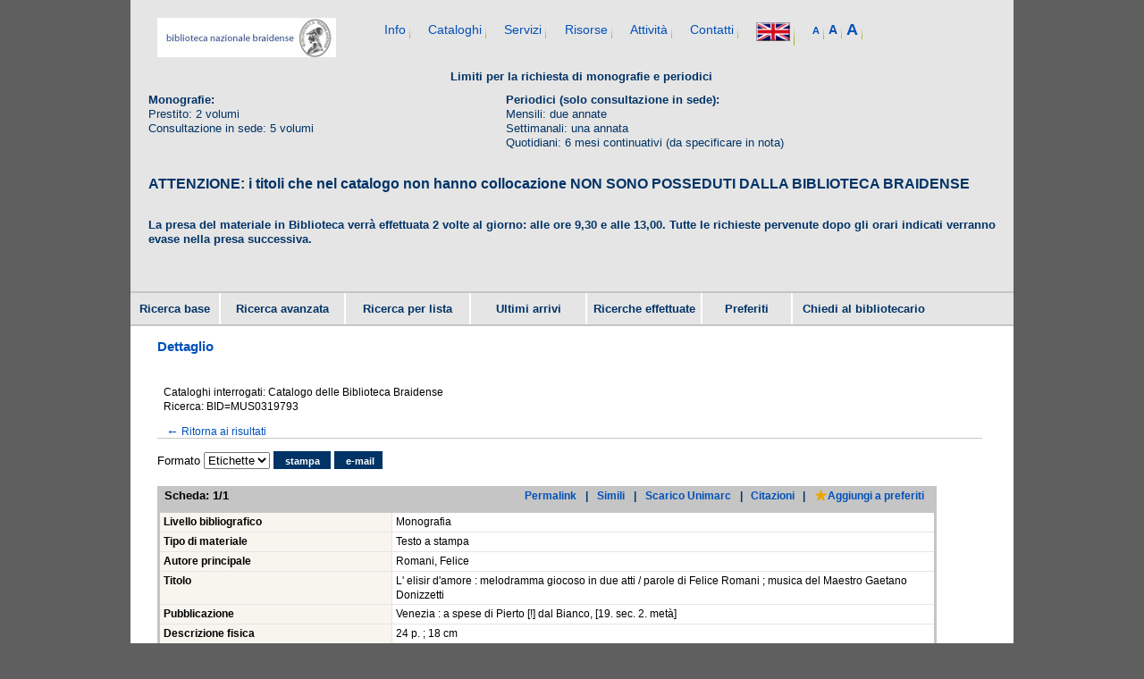

--- FILE ---
content_type: text/html;charset=UTF-8
request_url: http://opac.braidense.it/bid/MUS0319793
body_size: 7209
content:












<!DOCTYPE html PUBLIC "-//W3C//DTD XHTML 1.0 Strict//EN" "http://www.w3.org/TR/xhtml1/DTD/xhtml1-strict.dtd">
<html xmlns="http://www.w3.org/1999/xhtml" xmlns:og="http://opengraphprotocol.org/schema/" xml:lang="it" lang="it">
<head>
	   <!-- Devloped by Inera srl with Opaclib www.inera.it/opac.html versione: 4.1.18 -->
       <meta name="Keywords" content="OPAC, Braidense, biblioteche, catalogo, SBN, Metavista, libraries, catalog" />
       <meta name="language" content="it" />
       <meta name="webagogo-verify" content="igTQ94O0lLntYP9+slDdzqczUONHYuisCM3SqDfiUgc=" />
       <link rel="schema.DC" href="http://purl.org/dc/elements/1.1/" />
	 
            
                        
        
        <link rel="canonical" href="http://opac.braidense.it/bid/MUS0319793" />
                        
            
       <meta name="description" content="OPAC della biblioteca Braidense" />
       <meta http-equiv="Content-Type" content="text/html;charset=UTF-8" />
       <link media="all" href="/opac_braidense/opac/braidense/resources/css/widget45.css" rel="stylesheet" type="text/css"/>
       <link media="screen, print" href="/opac_braidense/opac/braidense/resources/css/yui-reset.css" rel="stylesheet" type="text/css"/>
       <link media="print" href="/opac_braidense/opac/braidense/resources/css/opacprint.css" rel="stylesheet" type="text/css"/>
       <link media="screen" href="/opac_braidense/opac/braidense/resources/css/opac.css?20140127" rel="stylesheet" type="text/css"/>
       <script type="text/javascript" src="/opac_braidense/opac/braidense/resources/js/opac.js"></script>
 	   <script type="text/javascript" src="/opac_braidense/opac/braidense/resources/js/jquery-1.4.4.min.js"></script>
 	   <script type="text/javascript" src="/opac_braidense/opac/braidense/resources/js/jquery-ui-1.8.6.custom.min.js"></script>
        <!-- Opengraph metadata -->
            
                        
                        
        <meta name="og:title" content="Record MUS0319793"/>
        <meta name="og:type" content="books.book"/>
        <meta name="og:image" content="http://opac.braidense.it/opac_braidense/opac/braidense/resources/images/logo_bnb_medio.gif"/>
        <meta name="og:site_name" content="OPAC Braidense"/>
        <meta name="og:description" content="Dettaglio scheda MUS0319793" />
    <title>
      Record MUS0319793 
    </title>
                        
                        
                        
            

    <style type="text/css">
    	
    			body { /*min-width:68em;*/ background:#5F5F5F; font-family: verdana, arial, helvetica, sans-serif; margin: 0 0 0 0; color: black;  font-size: 13px;}
    	
    </style>
<script type="text/javascript">
var langext = 'it';
function clearInputs(){
$(".textaccess").val('');
$(".selectaccess").val('');
}

$(document).ready( function(){
    $('a[rel="external"]').attr('target','_blank');
    $("#email").click(function () {
            $("#m_txt_Email").toggle("slow");
    });
    $("#email2").click(function () {
            $("#m_txt_Email2").toggle("slow");
    });
    $("#m_txt_Email").keyup(function(event){
    	  if(event.keyCode == 13){
    	    $("#email_invia").click();
    	  }
    	});
    $("#m_txt_Email2").keyup(function(event){
  	  if(event.keyCode == 13){
  	    $("#email_invia2").click();
  	  }
  	});
    

});</script>
<script>
(function(i,s,o,g,r,a,m){i['GoogleAnalyticsObject']=r;i[r]=i[r]||function(){
(i[r].q=i[r].q||[]).push(arguments)},i[r].l=1*new Date();a=s.createElement(o),
m=s.getElementsByTagName(o)[0];a.async=1;a.src=g;m.parentNode.insertBefore(a,m)
})(window,document,'script','//www.google-analytics.com/analytics.js','ga');
ga('create', 'UA-12603956-2', 'braidense.it');
ga('send', 'pageview');
</script>
</head>
<body>

<div id="page_container">
<div id="header"> 
<div style="font-size: 0pt; line-height: 0pt; text-indent: -100em;"><a href="#colonna_principale" accesskey="S">Salta la navigazione</a></div>
	
<h1>OPAC Catalogo delle Biblioteca Braidense</h1>
<div class="header_loghi">
<a title="Vai al sito della Biblioteca" href="https://bibliotecabraidense.org/" class="header_loghi_primo"><img alt="Logo Braidense" src="/opac_braidense/opac/braidense/resources/images/logo_braida.gif"></a>
</div>
<div class="header-secondario">
<div class="sinistra">
<ul id="navlist">
			<li><a title="Informazioni generali, orari, storia della biblioteca" target="_top" shape="rect" href="https://bibliotecabraidense.org/info-utili/">Info</a></li>
			<li class="li-noprimo2"><a title="Cataloghi in linea e su carta, accesso alle risorse web" target="_top" shape="rect" href="https://bibliotecabraidense.org/cataloghi/">Cataloghi</a></li>
			<li class="li-noprimo2"><a title="Informazioni, lettura, registrazione, prestito, fotoriproduzioni" target="_top" shape="rect" href="https://bibliotecabraidense.org/servizi/">Servizi</a></li>
			<li class="li-noprimo2"><a title="Collezioni, risorse digitalizzate e in linea" target="_top" shape="rect" href="https://bibliotecabraidense.org/risorse-digitali/">Risorse</a></li>
			 <li class="li-noprimo2"><a title="Programmazione, notizie, mostre" target="_top" shape="rect" href="https://bibliotecabraidense.org/attivita-culturali/attivita-ed-eventi/">Attività</a></li>
			<li class="li-noprimo2"><a title="Indirizzi, telefoni e fax, email" target="_top" shape="rect" href="https://bibliotecabraidense.org/chi-siamo/staff/">Contatti</a></li>
			<!-- li class="li-noprimo2"><a title="Vai all'area riservata" target="_top" shape="rect" href="https://bibliotecabraidense.org/riservato/index.php">Riservato</a></li-->
			<li class="li-noprimo2">
<a href="/opac_braidense/opac/braidense/change.jsp?language=en" title="English" ><img src="/opac_braidense/opac/braidense/resources/images/uk03.gif" alt="English" /></a></li>
			<li class="li-noprimo2">
<a title="Caratteri pi&ugrave; piccoli" href="/opac_braidense/opaclib?db=solr_braidense&amp;rpnquery=%2540attrset%2Bbib-1%2B%2B%2540attr%2B1%253D1032%2B%2540attr%2B4%253D6%2B%2522MUS0319793%2522&amp;select_db=solr_braidense&amp;totalResult=1&amp;nentries=1&amp;from=1&amp;rpnlabel=BID%3DMUS0319793&amp;searchForm=opac%2Fbraidense%2Ferror.jsp&amp;do_cmd=search_show_cmd&amp;resultForward=opac%2Fbraidense%2Ffull.jsp&amp;bid=MUS0319793&amp;brief=brief&amp;fname=none&amp;fs=small"><span style="font-size: 75%; font-weight: bold;">A</span><span class="hide">Caratteri pi&ugrave; piccoli</span></a><span class="hide">|</span>
<a title="Caratteri medi" href="/opac_braidense/opaclib?db=solr_braidense&amp;rpnquery=%2540attrset%2Bbib-1%2B%2B%2540attr%2B1%253D1032%2B%2540attr%2B4%253D6%2B%2522MUS0319793%2522&amp;select_db=solr_braidense&amp;totalResult=1&amp;nentries=1&amp;from=1&amp;rpnlabel=BID%3DMUS0319793&amp;searchForm=opac%2Fbraidense%2Ferror.jsp&amp;do_cmd=search_show_cmd&amp;resultForward=opac%2Fbraidense%2Ffull.jsp&amp;bid=MUS0319793&amp;brief=brief&amp;fname=none&amp;fs=medium"><span style="font-size: 100%; font-weight: bold;">A</span><span class="hide">Caratteri medi</span></a><span class="hide">|</span>
<a title="Caratteri pi&ugrave; grandi" href="/opac_braidense/opaclib?db=solr_braidense&amp;rpnquery=%2540attrset%2Bbib-1%2B%2B%2540attr%2B1%253D1032%2B%2540attr%2B4%253D6%2B%2522MUS0319793%2522&amp;select_db=solr_braidense&amp;totalResult=1&amp;nentries=1&amp;from=1&amp;rpnlabel=BID%3DMUS0319793&amp;searchForm=opac%2Fbraidense%2Ferror.jsp&amp;do_cmd=search_show_cmd&amp;resultForward=opac%2Fbraidense%2Ffull.jsp&amp;bid=MUS0319793&amp;brief=brief&amp;fname=none&amp;fs=large"><span style="font-size: 125%; font-weight: bold;">A</span><span class="hide">Caratteri pi&ugrave; grandi</span></a><span class="hide">|</span>
</li>
</ul>
</div>
<!-- <div class="destra">
<div class="header-secondario-menu">
<div class="header-secondario-menu-voce1"><a href="/opac_braidense/opac/braidense/change.jsp?language=en">English</a>&nbsp;&nbsp;&nbsp;&nbsp;&nbsp;&nbsp;&nbsp;<a title="Caratteri pi&ugrave; piccoli" href="/opac_braidense/opaclib?db=solr_braidense&amp;rpnquery=%2540attrset%2Bbib-1%2B%2B%2540attr%2B1%253D1032%2B%2540attr%2B4%253D6%2B%2522MUS0319793%2522&amp;select_db=solr_braidense&amp;totalResult=1&amp;nentries=1&amp;from=1&amp;rpnlabel=BID%3DMUS0319793&amp;searchForm=opac%2Fbraidense%2Ferror.jsp&amp;do_cmd=search_show_cmd&amp;resultForward=opac%2Fbraidense%2Ffull.jsp&amp;bid=MUS0319793&amp;brief=brief&amp;fname=none&amp;fs=small"><span style="font-size: 
75%; font-weight: bold;">A</span><span class="hide">Caratteri pi&ugrave; piccoli</span></a><span class="hide">|</span>
<a title="Caratteri medi" href="/opac_braidense/opaclib?db=solr_braidense&amp;rpnquery=%2540attrset%2Bbib-1%2B%2B%2540attr%2B1%253D1032%2B%2540attr%2B4%253D6%2B%2522MUS0319793%2522&amp;select_db=solr_braidense&amp;totalResult=1&amp;nentries=1&amp;from=1&amp;rpnlabel=BID%3DMUS0319793&amp;searchForm=opac%2Fbraidense%2Ferror.jsp&amp;do_cmd=search_show_cmd&amp;resultForward=opac%2Fbraidense%2Ffull.jsp&amp;bid=MUS0319793&amp;brief=brief&amp;fname=none&amp;fs=medium"><span style="font-size: 
100%; font-weight: bold;">A</span><span class="hide">Caratteri medi</span></a><span class="hide">|</span>
<a title="Caratteri pi&ugrave; grandi" href="/opac_braidense/opaclib?db=solr_braidense&amp;rpnquery=%2540attrset%2Bbib-1%2B%2B%2540attr%2B1%253D1032%2B%2540attr%2B4%253D6%2B%2522MUS0319793%2522&amp;select_db=solr_braidense&amp;totalResult=1&amp;nentries=1&amp;from=1&amp;rpnlabel=BID%3DMUS0319793&amp;searchForm=opac%2Fbraidense%2Ferror.jsp&amp;do_cmd=search_show_cmd&amp;resultForward=opac%2Fbraidense%2Ffull.jsp&amp;bid=MUS0319793&amp;brief=brief&amp;fname=none&amp;fs=large"><span 
style="font-size: 125%; font-weight: bold;">A</span><span 
class="hide">Caratteri pi&ugrave; grandi</span></a><span class="hide">|</span>
&nbsp;
</div>
</div>
</div>
-->
</div>
<div class="clear"></div>
<div style="font-size:1.0em; color:#003366;margin-left:20px;margin-top:10px;margin-bottom:0px; text-align: center"><strong>Limiti per la richiesta di monografie e periodici</strong><br/>
</div>
<div style="font-size:1.0em; color:#003366;margin-left:20px;margin-top:10px;margin-bottom:0px;">
    <table>
      <tr>
        <th style="width: 400px;"><strong>Monografie:</strong></th>
        <th><strong>Periodici (solo consultazione in sede):</strong></th>
      </tr>
      <tr>
        <td>Prestito: 2 volumi</td>
        <td>Mensili: due annate</td>
      </tr>
      <tr>
        <td>Consultazione in sede: 5 volumi</td>
        <td>Settimanali: una annata</td>
      </tr>
      <tr>
        <td></td>
        <td>Quotidiani: 6 mesi continuativi (da specificare in nota)</td>
      </tr>
    </table>
</div>
<!-- div style="font-size:1.0em; color:#003366;margin-left:20px;margin-top:30px"><strong>Dal 20 luglio la presa del materiale in biblioteca verrà effettuata una volta al giorno. Tutte le richieste pervenute dopo le ore 8,30 verranno evase la mattina successiva.</strong></div -->
<!--div style="font-size:1.2em; color:#003366;margin-left:20px;margin-top:30px">
ATTENZIONE: il materiale con collocazione GIORN può in alcuni casi non essere fruibile anche se risulta disponibile a catalogo. Verificare prima di venire in biblioteca.<br/>
</div-->
<!-- div style="font-size:1.2em; color:#003366;margin-left:20px;margin-top:30px">
<strong>AVVISO IMPORTANTE: Si avvisano gli utenti che il servizio SBN Cloud sarà sospeso dal 5 dicembre al 9 dicembre. Per maggiori dettagli cliccare <a href="https://bibliotecabraidense.org/news/avviso-per-sbn-cloud-dal-5-12-al-9-12/">qui</a></strong><br/>
</div-->
<div style="font-size:1.2em; color:#003366;margin-left:20px;margin-top:30px">
<!--strong>ATTENZIONE: per la richiesta di materiale periodico è necessario specificare in NOTA anni e/o fascicoli richiesti.</strong><br/-->
<strong>ATTENZIONE: i titoli che nel catalogo non hanno collocazione NON SONO POSSEDUTI DALLA BIBLIOTECA BRAIDENSE</strong><br/>
</div>
<!-- div style="font-size:1.0em; color:#003366;margin-left:20px;margin-top:30px"><strong>Il materiale richiesto, se non indicato diversamente, viene prelevato due volte al giorno: alle 8.30 e alle 13.00.<br/-->
<!-- div style="font-size:1.0em; color:#003366;margin-left:20px;margin-top:30px"><strong>Nei mesi di luglio e agosto sarà effettuata un’unica presa dei volumi alle 8.30.<br/-->
<div style="font-size:1.0em; color:#003366;margin-left:20px;margin-top:30px"><strong>La presa del materiale in Biblioteca verrà effettuata 2 volte al giorno: alle ore 9,30 e alle 13,00. Tutte le richieste pervenute dopo gli orari indicati verranno evase nella presa successiva.<br/></strong></div>
<div id="header_menu_search">
<div id="header_menu">
<ul class="l1">
<li class="li-primo" style="width:10.0%;"><a accesskey="H" href="/opac_braidense/opac/braidense/free.jsp" title="Ricerca base nel catalogo " >Ricerca base</a></li>
<li class="li-noprimo"  style="width:14%;"><a accesskey="A" href="/opac_braidense/opac/braidense/avanzata.jsp" title="Ricerca avanzata nel catalogo " >Ricerca avanzata</li> 
<li class="li-noprimo"  style="width:14%;"><a accesskey="L" href="/opac_braidense/opac/braidense/list.jsp" title="Ricerca per liste nel catalogo " >Ricerca per lista</a></li>
<li class="li-noprimo"  style="width:12.9%;"><a accesskey="S" href="/opac_braidense/opac/braidense/arrivi.jsp" title="Ultimi arrivi">Ultimi arrivi</a></li>
<li class="li-noprimo"  style="width:12.9%;"><a accesskey="S" href="/opac_braidense/opac/braidense/search_executed.jsp" title="Ricerche effettuate">Ricerche effettuate</a></li>
<li class="li-noprimo"  style="width:10%;"><a accesskey="P" href="javascript:show_preferiti('/opac_braidense/opac/braidense/preferiti.jsp','Non hai nessun preferito salvato');" title="Preferiti">Preferiti</a></li>
<li style="width:16%;" class="li-noprimo"><a target="_blank" href="https://bibliotecabraidense.org/chiedi-al-bibliotecario/" accesskey="5">Chiedi al bibliotecario</a></li>
<!-- li style="width:8%;" class="li-noprimo"><a target="_blank" href="https://bibliotecabraidense.org/servizi/servizio_informazioni.php" accesskey="5">FAQ</a></li -->
</ul>
</div>
<div id="header_search">
</div>
<div class="null clear"></div>
</div>
</div>
<div id="contenuti">
	    
		<h4>Dettaglio</h4>
	   

 <!-- Inclusione dell'header -->
<link type="text/css" href="/opac_braidense/opac/braidense/resources/js/base/jquery.ui.all.css" rel="stylesheet" />
<script type="text/javascript" src="/opac_braidense/opac/braidense/resources/js/sbnweb.js"/>"></script>
<style>
		.available {
			color: green;
		}
		.unavailable {
			color: red;
		}
	</style>




 <div id="colonna_principale_container">
      <div id="colonna_principale">

        <!-- inizio corpo opac -->
		<div id="corpo_opac">
			<div class="intestazione container">
			    <div class="ricerca_effettuata_e_ordinamento">
        			<div class="ricerca_effettuata">
        				Cataloghi interrogati:
                                               Catalogo delle Biblioteca Braidense
                 				 <br/>
						Ricerca: BID=MUS0319793
				    </div>
					<div class="risultati">
						<div class="lista_ris">
							<a href="/opac_braidense/opaclib?db=solr_braidense&amp;select_db=solr_braidense&amp;nentries=50&amp;from=1&amp;searchForm=opac/braidense/error.jsp&amp;resultForward=opac/braidense/brief.jsp&amp;do_cmd=show_cmd&amp;rpnlabel=BID%3DMUS0319793&amp;rpnquery=%40attrset+bib-1++%40attr+1%3D1032+%40attr+4%3D6+%22MUS0319793%22&amp;totalResult=1" title="Lista dei risultati"><span class="arrow">&larr;</span>Ritorna ai risultati</a><br />
						</div>
						<div  class="paginazione scorrimento_ris">
					        
							<span class="hide">|</span>
					        
					        <span class="hide">|</span>&nbsp;
					        
							<span class="hide">|</span>
					 		
				      </div>
					</div>
					<div class="clear" style="display:inline;">&nbsp;</div>
				</div>
			</div>
<div id="bordo">

<div class="azioni" >	
<form id="format_form" action="/opac_braidense/opaclib" method="post"  accept-charset="UTF-8">
<div>
<input type="hidden" name="saveparams" value="format" />
<input type="hidden" name="db" value="solr_braidense" />
<input type="hidden" name="select_db" value="solr_braidense" />
<input type="hidden" name="from" value="1" />
<input type="hidden" name="searchForm" value="opac/braidense/full.jsp" />
<input type="hidden" name="resultForward" value="opac/braidense/full.jsp" />
<input type="hidden" name="do_cmd" value="search_show_cmd" />
<input type="hidden" name="rpnlabel" value="BID%3DMUS0319793"/><input type="hidden" name="rpnquery" value="%40attrset+bib-1++%40attr+1%3D1032+%40attr+4%3D6+%22MUS0319793%22"/><input type="hidden" name="totalResult" value="1" /><input type="hidden" name="fname" value="none"/>
<input type="hidden" name="brief" value="brief"/>

<input type="hidden" name="purl" value="/opac_braidense/opaclib?db=solr_braidense&amp;rpnquery=%2540attrset%2Bbib-1%2B%2B%2540attr%2B1%253D1032%2B%2540attr%2B4%253D6%2B%2522MUS0319793%2522&amp;select_db=solr_braidense&amp;totalResult=1&amp;nentries=1&amp;from=1&amp;rpnlabel=BID%3DMUS0319793&amp;searchForm=opac%2Fbraidense%2Ferror.jsp&amp;do_cmd=search_show_cmd&amp;resultForward=opac%2Fbraidense%2Ffull_mail.jsp&amp;bid=MUS0319793&amp;brief=brief&amp;fname=none" />
<input type="hidden" name="backurl" value="/opac_braidense/opaclib?db=solr_braidense&amp;rpnquery=%2540attrset%2Bbib-1%2B%2B%2540attr%2B1%253D1032%2B%2540attr%2B4%253D6%2B%2522MUS0319793%2522&amp;select_db=solr_braidense&amp;totalResult=1&amp;nentries=1&amp;from=1&amp;rpnlabel=BID%3DMUS0319793&amp;searchForm=opac%2Fbraidense%2Ferror.jsp&amp;do_cmd=search_show_cmd&amp;resultForward=opac%2Fbraidense%2Ffull.jsp&amp;bid=MUS0319793&amp;brief=brief&amp;fname=none" />
<input type="hidden" name="subject" value="Risultati ricerca OPAC" />
<input type="hidden" name="nentries" value="1" />
<input type="hidden" name="mailformat" value="text" />
<ul>

 <label for="format">Formato</label>
	        <select name="format"  onchange="change_formato('format_form','opac/braidense/full_uni.jsp')" id="format" >
	        <option  value="unimarc" >Etichette</option>
	        	<option  value="isbd" >ISBD</option>
	        	<option  value="stampa" >Unimarc</option>
	         </select>
   
    <li class="bottone"><a href="/opac_braidense/opaclib?db=solr_braidense&amp;rpnquery=%2540attrset%2Bbib-1%2B%2B%2540attr%2B1%253D1032%2B%2540attr%2B4%253D6%2B%2522MUS0319793%2522&amp;select_db=solr_braidense&amp;totalResult=1&amp;nentries=1&amp;from=1&amp;rpnlabel=BID%3DMUS0319793&amp;searchForm=opac%2Fbraidense%2Ferror.jsp&amp;do_cmd=search_show_cmd&amp;resultForward=opac%2Fbraidense%2Ffull_mail.jsp&amp;bid=MUS0319793&amp;brief=brief&amp;fname=none" style="margin-left:5px; margin-right:5px;">stampa</a></li>	         
    <li class="bottone"><label for="m_txt:Email"><a id="email" href="#" style="margin-left:5px;">e-mail</a></label></li>
    <li><span id="m_txt_Email" style="display: none !important;"><input name="m_txt:Email" id="m_txt:Email" type="text" tabindex="50" class="textaccess"  />
     <input  id="email_invia" type="button" name="Invia" value="invia" class="bottone_ris bottone" onclick="send_mail('format_form','email');" /></span></li>
</ul>
</div>
</form>

        </div>
        


<div id="citazioni-dialog-modal1" title="Citazioni">
        <p id="citazioni-content1"></p>
</div>
<div class="tabella-biblioteche">
	
	
	<div>
	
	
		<table id="detail" class="details" summary="Campi della scheda" cellpadding="0" cellspacing="0">
		<tbody>
			<tr>
				<th class="tabella-biblioteche-intestazione1" colspan="1" ><strong>Scheda</strong>: <span class="numdetails">1/1</span></th>
				<th class="tabella-biblioteche-intestazionefull-last azioni" style="width:70%;text-align:right;">
					<ul>
<li><a href="http://opac.braidense.it/bid/MUS0319793" title="http://opac.braidense.it/bid/MUS0319793"> Permalink<span class="hide"> 1 </span></a></li>
                                                <li>|</li>
						<li><a href="/opac_braidense/opaclib?db=solr_braidense&amp;select_db=solr_braidense&amp;nentries=1&amp;from=1&amp;searchForm=opac/braidense/error.jsp&amp;resultForward=opac/braidense/full_simili.jsp&amp;do_cmd=search_show_cmd&amp;format=unimarc&amp;rpnlabel=BID%3DMUS0319793&amp;rpnquery=%40attrset+bib-1++%40attr+1%3D1032+%40attr+4%3D6+%22MUS0319793%22&amp;totalResult=1&amp;fname=none&amp;simili_id=MUS0319793#simili" title="Visualizza simili">Simili<span class="hide"> 1 </span></a></li>
						<li>|</li>
						<li><a href="/opac_braidense/opaclib?db=solr_braidense&amp;select_db=solr_braidense&amp;nentries=1&amp;from=1&amp;searchForm=opac/braidense/error.jsp&amp;resultForward=opac/braidense/scarico_uni.jsp&amp;do_cmd=search_show_cmd&amp;format=unimarc&amp;rpnlabel=BID%3DMUS0319793&amp;rpnquery=%40attrset+bib-1++%40attr+1%3D1032+%40attr+4%3D6+%22MUS0319793%22&amp;totalResult=1&amp;fname=none" title="Scarico Unimarc del record ">Scarico Unimarc<span class="hide"> 1 </span></a></li>
						<li>|</li>
<script type="text/javascript">
$(function() {
var citesUrl1 = create_link('/opac_braidense/opaclib?db=solr_braidense&amp;select_db=solr_braidense&amp;nentries=1&amp;from=1&amp;searchForm=opac/braidense/error.jsp&amp;resultForward=opac/braidense/cites.jsp&amp;do_cmd=search_show_cmd&amp;format=unimarc&amp;rpnlabel=BID%3DMUS0319793&amp;rpnquery=%40attrset+bib-1++%40attr+1%3D1032+%40attr+4%3D6+%22MUS0319793%22&amp;totalResult=1&amp;fname=none');
        $("#citazioni-dialog-modal1").dialog({
                autoOpen: false,
                height: 185,
                width: 700,
                modal: true,
                //resizable: false
        });
        $("#citazioni-opener1").click(function() {
                $.ajax({
                        url : citesUrl1,
                        success : function (data) {
                                $("#citazioni-content1").html(data);
                                $("#citazioni-dialog-modal1").dialog("open");
                        }
                });
                return false;
        });
});
</script>

<li><a href="#" id="citazioni-opener1" title="Citazioni">Citazioni<span class="hide"> 1 </span></a>
</li>
						<li>|</li>
						<li class="preferiti" style="display:inline;">
						<span style="display:none;" id="starblack_MUS0319793">
<a href="javascript:del_preferito('MUS0319793','MUS0319793','','/opac_braidense');" title="Rimuovi da preferiti">
<img alt="blackstar" src="/opac_braidense/opac/braidense/resources/images/blackstar.gif"/>Rimuovi da preferiti</a>
</span>
<span style="display:none;" id="star_MUS0319793">
<a href="javascript:add_preferito('MUS0319793','MUS0319793');" title="Aggiungi a preferiti">
<img alt="preferiti" src="/opac_braidense/opac/braidense/resources/images/star.gif"/>Aggiungi a preferiti</a>
</span>
<script type="text/javascript">print_star('MUS0319793','MUS0319793');</script>

						</li>
					</ul>
				</th>
			</tr>
    		
			<tr xmlns:record="http://www.loc.gov/MARC21/slim">
<td class="detail_key">Livello bibliografico</td><td class="detail_value">
					Monografia
				</td>
</tr><tr>
<td class="detail_key">Tipo di materiale</td><td class="detail_value">
					Testo a stampa
				</td>
</tr><tr>
<td class="detail_key">
					Autore principale
				</td><td class="detail_value"> Romani, Felice<a href="" style="display: none;" rel="external" id="idlinkwikiauthor_MUS0319793"><img alt="Wiki" title="Wikipedia" class="wikiimg" src="/opac_braidense/opac/braidense/resources/images/ico_wiki.png"></a><script>
								getWikipediaAuthor('Felice Romani', '/opac_braidense', 'idlinkwikiauthor_MUS0319793');
							</script></td>
</tr><tr>
<td class="detail_key">
					Titolo
				</td><td class="detail_value"> L' elisir d'amore : melodramma giocoso in due atti / parole di Felice Romani ; musica del Maestro Gaetano Donizzetti</td>
</tr><tr>
<td class="detail_key">
					Pubblicazione
				</td><td class="detail_value"> Venezia : a spese di Pierto [!] dal Bianco, [19. sec. 2. met&agrave;]<br>
</td>
</tr><tr>
<td class="detail_key">
					Descrizione fisica
				</td><td class="detail_value"> 24 p. ; 18 cm</td>
</tr><tr>
<td class="detail_key">
					Lingua di pubblicazione
				</td><td class="detail_value">ITALIANO</td>
</tr><tr>
<td class="detail_key">
					Paese di pubblicazione
				</td><td class="detail_value">ITALIA</td>
</tr><tr>
<td class="detail_key">
					Forma letteraria
				</td><td class="detail_value">
							libretto per musica
						</td>
</tr><tr>
<td class="detail_key">
					Note
				</td><td class="detail_value">A p. 2: Personaggi<a href=""></a>
<br>1. rappr.: Milano, Teatro alla Canobbiana 12.05.1832.<a href=""></a>
<br>
</td>
</tr><tr>
<td class="detail_key">
					Titolo uniforme
				</td><td class="detail_value"><a href="/opac_braidense/opaclib?db=solr_braidense&amp;resultForward=opac/braidense/brief.jsp&amp;from=1&amp;nentries=10&amp;searchForm=opac/braidense/error.jsp&amp;do_cmd=search_show_cmd&item:8006:Titolo_uniforme:@frase@=CMP0397065" title="Ricerca per L&quot;  elisir d'amore">L"  elisir d'amore</a>
<br>
											[dati della composizione:]
									     [org. sint.:] abs </td>
</tr><tr>
<td class="detail_key">Luogo di stampa o pubblicazione</td><td class="detail_value">IT - Venezia</td>
</tr><tr>
<td class="detail_key">
					Nomi
				</td><td class="detail_value">[Librettista] <a href="/opac_braidense/opaclib?db=solr_braidense&amp;resultForward=opac/braidense/brief.jsp&amp;from=1&amp;nentries=10&amp;searchForm=opac/braidense/error.jsp&amp;do_cmd=search_show_cmd&amp;item:1003:Nomi::@frase@= Romani, Felice"> Romani, Felice</a>
<br>[Compositore] <a href="/opac_braidense/opaclib?db=solr_braidense&amp;resultForward=opac/braidense/brief.jsp&amp;from=1&amp;nentries=10&amp;searchForm=opac/braidense/error.jsp&amp;do_cmd=search_show_cmd&amp;item:1003:Nomi::@frase@= Donizetti, Gaetano"> Donizetti, Gaetano</a></td>
</tr><tr>
<td class="detail_key">
					Forme varianti dei nomi
				</td><td class="detail_value">Doninzetti , Gaetano -&gt; Donizetti, Gaetano<br>Donizetti , Domenico Gaetano Maria -&gt; Donizetti, Gaetano<br>Donnizzetti , Gaetano -&gt; Donizetti, Gaetano<br>Donizzetti , Gaetano -&gt; Donizetti, Gaetano<br>Donizetti , Gaetano Maria -&gt; Donizetti, Gaetano<br>Romani , Felix -&gt; Romani, Felice</td>
</tr><tr>
<td class="detail_key">
					URI
				</td><td class="detail_value"><a href="http://www.braidense.it/risorse/dj.php?bib=IT-MI0185&ser=8&inv=80002844">Versione online (Inv. 080002844)</a></td>
</tr><tr>
<td class="detail_key">
					Identificativo record
				</td><td class="detail_value">MUS0319793</td>
</tr>


	</tbody>
</table>

</div>
</div>

<div id="1">
	<div xmlns:str="http://exslt.org/strings" xmlns:record="http://www.loc.gov/MARC21/slim" style="margin:10px;font-weight: bold;">Posseduto</div><table summary="" id="collocazione" cellpadding="0" cellspacing="0" class="collocazione">
<tbody>
<tr>
<th class="th-sep">Biblioteca</th><th class="th-sep">Collocazione</th><th class="th-sep">Inventario</th><th class="th-sep">Note all'inventario</th><th class="th-nosep">Fruizione</th>
</tr>
<tr>
<td>Biblioteca nazionale Braidense</td><td>RACC.DRAM.6149                    017                     </td><td>8   080002844</td><td style="border-right:none;">1 esemplare&nbsp;</td><td>Consultazione e riproduzione <!--Y--></td>
</tr>
</tbody>
</table><br>

</div>


<br/>

	 
<div style="margin-top:1.5em;"></div>
<div class="intestazione_footer container">
    <div class="range_risultati_e_paginazione">
        <div class="paginazione">
	        
			<span class="hide">|</span>
	        
	        <span class="hide">|</span>&nbsp;
	        
			<span class="hide">|</span>
	 		
        </div>
    </div>

    <div class="ricerca_effettuata_e_ordinamento" >
        <div>
<a href="/opac_braidense/opaclib?db=solr_braidense&amp;select_db=solr_braidense&amp;nentries=50&amp;from=1&amp;searchForm=opac/braidense/error.jsp&amp;resultForward=opac/braidense/brief.jsp&amp;do_cmd=show_cmd&amp;rpnlabel=BID%3DMUS0319793&amp;rpnquery=%40attrset+bib-1++%40attr+1%3D1032+%40attr+4%3D6+%22MUS0319793%22&amp;totalResult=1" title="Lista dei risultati"><span class="arrow">&larr;</span>Ritorna ai risultati</a>
        </div>

    </div>
</div>

</div>
</div>

<script type="text/javascript">
 $(function() {
	$("#localizza_change").click(function () {
      for (i=1; i  <= 1; i++)
		 $("#"+i).toggle("slow");
		if ($("#localizza_change").text().indexOf("asco") > -1) {
			  $("#localizza_change").html( '<span class="bottone_ris">visualizza localiz.</span>');
			  setCookie("nascondi","nascondi");
		}
		else {
			 $("#localizza_change").html( '<span class="bottone_ris">nascondi localiz.</span>');
			 setCookie("nascondi","");
		}
				 
		 
	});
	$("#localizza_change").init(function () {
		val_nascondi = getCookie("nascondi");
		
		
		if (val_nascondi.indexOf("nascondi") > -1) {
			  $("#localizza_change").html( '<span class="bottone_ris">visualizza localiz.</span>');
			  for (i=1; i  <= 1; i++)
					 $("#"+i).toggle("slow");
		}		 
		 
	});
});

</script>
</div>
<div id="servizi-dialog-modal" title="">
       <p id="servizi-content"></p>
</div>
</div>
<div id="footer">
<div class="clear"></div>
<div><p><strong>Opzioni di ricerca</strong></p>
  <ul>
    <li><a href="/opac_braidense/opac/braidense/avanzata.jsp?db=solr_braidense">Ricerca Avanzata</a></li>
    <li><a href="/opac_braidense/opac/braidense/list.jsp?db=solr_braidense">Scorri alfabeticamente</a></li>
  </ul>
</div>
<div><p><strong>Xtracat</strong></p>
        <ul>
          <li><a href="https://cloud.sbn.it/servizi">Richiesta di opere antiche non ancora catalogate</a></li>
        </ul>
</div>
<div><p><strong>Iscrizioni</strong></p>
        <ul>
          <li><a href="https://cloud.sbn.it/servizi">Iscrizione ai servizi di lettura e prestito</a></li>
        </ul>
</div>
<div><p><strong>Serve aiuto?</strong></p>
  <ul>
    <li><a href="https://www.bibliotecabraidense.org/contatti/sendmail.php?chi=informazioni" target="_blank">Chiedi al bibliotecario</a></li>
    <li><a href="https://www.bibliotecabraidense.org/servizi/servizio_informazioni.php" target="_blank">FAQ</a></li>
  </ul>
</div>
</div>
</body>
</html>
</div>
<div id="footer">
</div>
</div>
</body>
</html>
 <!-- Inclusione del footer -->





--- FILE ---
content_type: text/css
request_url: http://opac.braidense.it/opac_braidense/opac/braidense/resources/css/opac.css?20140127
body_size: 7065
content:
.clear { clear: both; }
.textaccess-hp{
}

.destra{float:right;}
.sinistra{float:left;}
.hide {	display: none; }
.null { line-height: 0px; font-size:0px; height: 0;}
.no_button {border:none; margin:0; padding:0; background:none; font-size:0; line-height:0; vertical-align: top;}
.no_button img {margin:0; padding:0; border: 0; vertical-align: middle;}

body { background-color:#c5c5c5; font-family: verdana,geneva, sans-serif; margin: 0 0 0 0; color: #392529;  font-size: 13px; line-height:1.3em;}

strong {font-weight: bold;}

input, select, textarea, option {font-size: 1em; font-family: arial, tahoma, verdana, arial, helvetica, sans-serif;}
form {margin:0; padding:0;}
fieldset {border: 1px solid #D3D3D3; padding:10px;}
legend {color: #808080; margin:0; padding:0;}

a:link, a:visited {
	color: #0050b9;
	background-color: inherit;
	text-decoration: none;
}

#simili #records a:visited {
        color: #0b8a35;
        background-color: inherit;
        text-decoration: none;
}

a:hover {
	color: #003366;
	background-color: inherit;
	text-decoration: underline;
}

a img {	border: none; }

button.text {background:none; padding:0; margin:0; border:none; width:0; overflow:visible;}
button.text[class] {width: auto;}
button.text span {color:#034EA2; font-family: arial, verdana, helvetica, sans-serif;}
button.text:hover span {color:red; text-decoration: underline; cursor: pointer;}

h1 {font-size: 0; line-height: 0px; text-indent: -2000px; margin: 0; padding:0; }
h2 {font-size: 0; line-height: 0; text-indent: -2000px;}
h3 {font-size: 130%; font-weight: bold; color: #790d01; font-family: arial, tahoma, verdana, arial, helvetica, sans-serif;}
h4 {font-size: 115%; font-weight: bold; color: #0050B9; margin: 1em 0 0.7em 2em;}
h5 {font-size: 105%; font-weight: bold; color: #333; margin: 1em 0 0.7em 2.2em;}
h6 {font-size: 105%; font-weight: normal; color: #333; margin: 1em 0 0.7em 0;}

hr {height:1px; border:none; background:#e0e0e0; margin-bottom:0.5em;}
em {font-weight: bold; background: rgba(255,255,0,0.5);
  display: inline-block;
  padding: 0 2px; }

.textsmall {font-size: 90%;}
.textnormal {font-size: 100%;}
.container {padding: 5px 7px;}
.hometitle {
margin: 20px;
}
.hometitle span{
    color: #666666;
    font-size: 250%;
    margin-left: 200px;
}
#page_container {background-color:#FFFFFF;width:988px;margin:auto;min-height:800px;}

#navlist li {float:left; display:block;margin-left: 10px;padding: 0.2em 0.2em;}
#navlist a {
background: url("/opac_braidense/opac/braidense/resources/images/right_side_button_off.gif") no-repeat scroll right top rgba(0, 0, 0, 0);
    display: block;
    float: left;
    margin: 0;
    padding: 2px 5px;
    font-size: 1.1em;
    text-decoration: none;
}
#header {background: #E5E5E5; margin:0; padding:0;}
.testata{background: url(../images/bg_testata.png) repeat-x left top;height:140px;}
.header_loghi {float: left; width: 10%; margin-left:20px;margin-top:20px;}
.header_loghi_primo{margin-left:10px;}
.header-secondario{width:70%;float:right;margin: 20px 30px 0 0;float:right;}
.header-secondario-loghi{display:inline;vertical-align:middle;}
.header-secondario-menu{display: inline; vertical-align:top;text-decoration:none;}
.header-secondario-menu-voce1{text-decoration:none;padding-bottom: 2px; background: url(../images/menu_accessibilita.png) no-repeat scroll 100% 100% transparent; display: inline; padding-top: 2px; padding-left: 22px;}

#header_menu_search {font-family:  verdana, geneva, sans;width:100%; border-top: 2px solid #C5C5C5;border-bottom: 2px solid #C5C5C5;margin-top: 50px;}
#header_search {font-size: 19px; }
    
.header_search_label {font-size:14px; margin-left: 5px; color:black;}
input.button_img {border:none; padding:0; margin:0; line-height: 0px; font-size:0px; vertical-align:top;}

#header_menu {padding-top: 0px;}
#header_menu ul {display:inline;width:100%}
#header_menu li {display:inline;  padding: 0.2em 0em;}
#header_menu a {color:  #000000;font-size:12.5px;font-weight:bold;font-family: arial, verdana, helvetica, sans-serif;}
#header_menu ul.l1 {width:100%;list-style:none; display:block; vertical-align:middle; width:100%; }
.menu-rosa{background-color:#F5B6D8;}
.menu-verde{background-color:#E4ECC2;}
.menu-viola{background-color:#DAC2DF;}
.menu-arancione{background-color:#EFC980;}
.menu-azzurro{background-color:#BFDAEC;}
#header_menu ul.l1 > li {display:block; position:relative;float:left;text-align: center;}
.li-primo{border-left:none;}
.li-noprimo{border-left:2px white solid;}
#header_menu ul.l1 > li > a {text-decoration:none; color:#003366; display:block; line-height:30px;}
#header_menu ul.l1 > li:hover {color:#0b5280;}

#header_menu .submenu {min-width:100%; position:absolute; top:34px; left:-2px; padding:5px 12px 10px 10px; display:none; border:2px solid #cccccc; border-top:none; background:#f7f7f7;z-index:99999;text-align: left;}
#header_menu .submenu-rosa {min-width:100%; position:absolute; top:30px; left:-2px; padding:5px 12px 10px 10px; display:none; border:2px solid #cccccc; border-top:none; background:#F5EBF1;}
#header_menu .submenu-arancione {min-width:100%; position:absolute; top:30px; left:-2px; padding:5px 12px 10px 10px; display:none; border:2px solid #cccccc; border-top:none; background:#EBE5CD;}
#header_menu .submenu-viola {min-width:100%; position:absolute; top:30px; left:-2px; padding:5px 12px 10px 10px; display:none; border:2px solid #cccccc; border-top:none; background:#DFDBDF;}
#header_menu ul.l1 > li:hover .submenu {display:block;}
#header_menu .submenu h4 {display:none;}
#header_menu .submenu ul li {text-weight:normal;padding:3px 0 3px 0; margin:0.5em 0 0.1em 0; border-bottom:1px dotted #cccccc;display:block;}
#header_menu .submenu ul li a {text-weight:normal; color:#111; white-space:nowrap;}
#header_menu .submenu ul li a:hover {text-weight:bold;color:#0b5280; text-decoration:none;}
#contenuti {margin:0; padding:0;min-height:600px;}

#colonna_sx {width: 180px; float: left; margin:0;  padding-right: 15px;}
/* Hack per il drop box bug */
#colonna_sx {display: inline; margin-right: -180px; margin-top:15px}

#colonna_sx_white {width: 180px; float: left; margin:0; background: url(../images/iccu/white_vert_pieno.gif) right top repeat-y;}
/* Hack per il drop box bug */
#colonna_sx_white {display: inline; margin-right: -180px;}


#menu_opac, .menu_opac {margin:0; padding:0 0 0; margin-right: -20px; background: url(../images/iccu/orange_vert_pieno.gif) right top repeat-y; }
#menu_opac #menu_opac_fine {height: 1px; margin:0; padding:0;}
#menu_opac div.menu_title {text-align: left;  color:black;   padding: 0.2em 15px 0.2em 0;  margin-left:0.7em;  margin-top: 0.2em; font-size: 16px;}
#menu_opac ul {list-style: none; padding:0 0 5px 0; margin-left: 2.2em; margin-top: 0.6em; text-align:left;}
#menu_opac ul li {line-height: 1.2em; margin-bottom: 0.6em; font-weight: normal;}
#menu_opac ul li a, #menu_opac ul li span {display: inline; margin:1; padding: 0 15px 0 0; text-decoration: none; color: #790d01;}
#menu_opac ul li span {color: #666;}
#menu_opac ul li a:hover { background: url(../images/iccu/bullet_menu2.gif)  right center no-repeat ; text-decoration: underline; color: #C91800;}
#menu_opac div.separatore {height:1px; font-size:0; line-height:0; margin:0 0 10px 50px; padding:0; background: url(../images/iccu/brown_dot_oriz.gif) right top repeat-x;}
#menu_opac form, #header_menu form div {display:inline;}
#menu_opac buttone {padding:0 1em 0 0.3em; margin:0; background:none; border:1px none white; font-family: arial, verdana, arial, helvetica, sans; font-size: 1em; color:#0b5280;}
#menu_opac button {font-size: 1em; margin-right: 15px;}


#login_box {width: 122px; padding:5px 5px 10px 5px; background: #f0f0f0; margin: 10px 0 0 35px;}
#login_box h4 {color:black; padding:0; margin:0 0 10px 0;} 

#colonna_principale_container {margin:0 30px; padding-right: 5px;  font-family: arial,verdana,geneva,sans-serif; font-size: 13px;}
#colonna_principale {padding:1.5em 0 0 0;}
#colonna_principale_risultati {padding:0 ;}

#footer {
	height: 80px;
	width: 100%;
	padding: 0.9em 0 1em 0;
	clear: both;
	font-size:0.8em;
	background-color:#eee;
border-top: 2px solid #C5C5C5;
margin-top: 30px;
}

#footer div {
    float:left;
    border-right: 1px dotted #cccccc;
    margin-right:1em;
    padding: 0 2em 1em 0;
    width:12em;
	background-color:#eee;
}

#footer #loghi {
         float: right;
	margin-top: 10px;
	margin-right: 120px;
}

#footer #loghi img {
	margin: 0 3px;
	padding: 0;
}

#footer #note {
	font-size: 0.7em;
    list-style-type: none;
    color: rgb(133, 133, 133);
	padding: 0;
	margin: 0.1em 0 0 190px;	
}
.img-footer{float:right;}
div.text {line-height: 1.4em;}
div.text p {margin-bottom: 0.6em;}
div.text ul {margin-left: 2em;}


div.notxml {overflow: auto;}

div.notxml pre {
	font-size: 100%;
}

#corpo_opac input, #corpo_opac textarea, #corpo_opac button, #corpo_opac select {
	font-family: arial, tahoma, verdana, arial, helvetica, sans-serif;
	font-size: 1em;
}
.contenuto-box-hp input, .contenuto-box-hp textarea, .contenuto-box-hp button, .contenuto-box-hp select {
	font-size: 13px !important;
}
.contenuto-box-hp input  {
  height: 20px;
}
.contenuto-box-hp {
     margin: 35px 0 15px 10px;
}
.contenuto-box-hp strong  {
    font-weight: bold;
    margin-right: 6em;
    font-size: 1.4em;
    vertical-align: top;
    margin-left: 5px;
}

img {border: 0;}

#header_opac {
	margin-bottom: 1em;
}

.testo_con_ombra {position:relative; z-index:10;}
.ombra {display: none; position:absolute; left:1px; top:0px; color: #D3D3D3; z-index:-9;}

#corpo_opac {
	margin-top: 0em;
}

#colonna_risultati_container {float:left; width: 100%; padding:0;}
#colonna_risultati_container_75 {float:left; width: 75%; padding:0;}
#colonna_risultati {margin:0;  border: none; padding-right:5px;}

#colonna_utility_container {float: left; width: 24.8%;position:relative;top:-40px;z-index:0;}
#colonna_utility {margin-left:-40px 0 20px 10px; padding:0 0 5px 0; border-left:1px #C5C5C5 solid;}

.intestazione-colonna-filtri {background:#003366;color:#FFFFFF;padding:2px 2px 2px 5px;font-weight:bold;margin:0 0 5px 1px;}

#filtri_brief .filtro_sezione {margin-bottom: 5px;}
#filtri_brief .filtro_campo {font-weight: bold; font-size:90%; color:#333; padding:3px 3px; border-bottom: 1px none #c0c0c0;}
#filtri_brief .filtro_lista_valori {font-size: 90%;}
.filtro_lista_valori, .scan_lista_valori {list-style: none; margin:0; padding: 0;}
.scan_lista_valori .scan_occval {font-size: 90%; color: #696969;}
.filtro_lista_valori .filtro_occval  {font-size: 90%; color: #C91800; font-weight: bold;}
.filtro_lista_valori .filtro_occval1  {font-size: 80%; }
.filtro_lista_valori li, .scan_lista_valori li {line-height: 1.3em; margin-bottom: 0.1em; padding-left: 15px; background: url("../images/common/filter_list_bullet.png") left 0.2em no-repeat; }

#filtri_brief > ul > li > a {padding-left: 17px; margin-left: -17px; background: url("../images/listexpanded.gif") no-repeat scroll left 5px transparent;}

#filtri_brief > ul > li > a.close {background-image: url("../images/listexpanded.gif")}
#filtri_brief > ul > li > a.open {background-image: url("../images/listcollapsed.gif")}

.intestazione {margin:0 0 15px 0; background:#FFDAAD; background:#ffffff; font-size: 90%; border-bottom: 1px solid white; border-color: #C5C5C5 white #C5C5C5 white; border-top-style: none;}
.intestazione a:hover {text-decoration: none;}

.intestazione_footer {margin:0 0 20px 0; background:#FFDAAD; background:#ffffff; font-size: 90%; border-top: 1px solid white; border-color: #C5C5C5 white #C5C5C5 white; border-bottom-style: none;}
.intestazione_footer a:hover {text-decoration: none;}

.range_risultati_e_paginazione {float:right;}
div.ricerca_effettuata, .range_risultati {margin-bottom: 0.5em;}

.range_risultati, .range_risultati_e_paginazione div.paginazione {text-align: right;}

#records td input.selection_checkbox {margin: 0 5px 0 0; padding:0; vertical-align: top;}
#records .rec_3a_linea {color: #505050;}

.div-bottoni {
	text-align: right;
	width: 44em;
}




.bottone_ris {
    background-color: #003366;
    color: white;
	font-weight: bold;
	text-decoration: none;
	padding: 0 0.4em;
	width:0; overflow:visible;
	font-family: arial, Tahoma, Verdana, Arial, Sans-Serif;
}
.bottone2 {
	font-weight: normal;
	color: black;
	border: 1px solid #0B5280;
	
	text-decoration: none;
	padding: 0 0;
	font-size: 0.9em;
	width:0; overflow:visible;
}
.bottone_light {
	font-weight: normal;
	color: black;
	background-color: #ddd;
	border: 1px solid #eee;
	border-color: #eee #ccc #ccc #eee;
	text-decoration: none;
	padding: 0 0;
	font-size: 0.9em !important;
	width:0; overflow:visible;
}
.bottone[class], .bottone2[class], .bottone_light[class], .bottone_ris[class] {width: auto;}


#corpo_opac input.pallino_rosso {
	font-size: 0;
	letter-spacing: -5px;
	background-color: #C06020;
	color: #C06020;
	border: 1px solid #C06020;
	border-color: #ED6C6C #8E0000 #8E0000 #ED6C6C;
	text-decoration: none;
	padding: 0px;
	width:9px;
	height:9px;
	overflow:visible;
	vertical-align: middle;
}
#corpo_opac input.pallino_blu {
	font-size: 0;
	letter-spacing: -5px;
	background-color: #0050B9;
	color: #0050B9;
	border: 1px solid #0050B9;
	border-color: #886CE4 #1E0084 #1E0084 #886CE4;
	text-decoration: none;
	padding: 0;
	width:9px;
	height:9px;
	overflow:visible;
	vertical-align: middle;
}


.error {
	font-family: arial, Arial, Helvetica, sans-serif;
	font-size: 100%;
	font-weight: bold;
	color: #CC0000;
	text-decoration: none;
    padding: 0.3em 0.5em;
}



.largeform {
	white-space: nowrap;
	width: 50em;
	margin-left: 40px;
	margin-top: 10px;
	line-height: 2.5em;
}


#records td {
	vertical-align: top;
    padding-bottom: 1em;
}



#records td.cella_preview {
	padding-bottom: 0em;
}

#list_results td {
    padding-bottom: 0.5em;
}



#records td.cella_numrec, #list_results td.listnum {
	text-align: right;
	vertical-align: top;
	color: #000;
	padding: 0 0.5em;
	width: 5%;
}

#records .rectitolo {font-weight: bold;}

#records td.elemRicercheEffettuate, td.elemRicerche, #records td.elemRicercheEffettuateRisultati {
	padding: 0.3em 2em 0.3em 0;
	border-bottom: 1px solid #FBCF99;
	vertical-align: top;
}
#records td.elemRicercheEffettuate, td.elemRicerche {text-align: left;}

#records td.elemRicercheEffettuateRisultati {text-align: right;}

#records td.elemRicercheEffettuateRisultati table {width:100%; margin:0;}
#records td.elemRicercheEffettuateRisultati table td {padding:0 0 0.5em 0;}
#records td.elemRicercheEffettuateRisultati table td.searchDbName { text-align: left; }
#records td.elemRicercheEffettuateRisultati table td.searchNResults { text-align: right; width: 7em; }

#records th.intestRicercheEffettuate {
	background:#FFe0b3; border: 1px solid white; border-color: #FBCF99 white white #FBCF99;
	font-size:90%;
	font-weight: bold;
	padding: 0.5em 2em 0.5em 0;
	text-align: center;
	vertical-align: top;
}

#records a.cancella {
	font-family: arial, Arial, Helvetica, sans-serif;
	font-weight: bold;
	text-align: right;
	vertical-align: top;
	color: #B07B84;
	padding-right: 1em;
	font-size: 50%;
}

div.paginaPrecedente { margin-bottom: 1em; }

div.paginaPrecedente * { vertical-align: middle; }

div.paginazione {
	text-align: right;
}

div.paginazione a {text-decoration: none;}

.numpage, .numcurrentpage, .arrow {	padding: 0 0.2em;}
.numcurrentpage {font-weight: bold;}
span.arrow {font-size: 120%; font-family: arial, verdana, helvetica; cursor: pointer;}
span.arrow2 {font-size: 150%; font-family: arial, verdana, helvetica; cursor: pointer;}

#list_results th, #multidb_results th {
	font-size: 90%;
	color: #000000;
	background-color: #f7f5ee;
	padding: 2px 4px;
	line-height: 1.5em;
	border-bottom: 1px solid white; 
	font-weight: normal;
}
.details .detail_key{
	font-size: 90%;
	color: #000000;
	background-color: #f7f5ee;
	padding: 2px 4px;
	line-height: 1.5em;
	font-weight: bold;
	border-bottom: 1px solid #E5E5E5;
	font-size:11.5px;
	vertical-align:top;
}

.details .detail_key { text-align: left; width: 13em; vertical-align: top;}

.details .detail_value {
	font-family: arial, "Lucida Sans Unicode","Lucida Grande",Garuda, Arial, Helvetica, sans-serif;
	padding: 2px 4px;
	text-align: left;
	vertical-align: middle;
	border-bottom: 1px solid #E5E5E5;
	border-left: 1px solid #E5E5E5;
	font-size:11.5px;
}

.details { width:100%;}

.collocazione {line-height: 1.5em; width:94.5%;}
.collocazione td {
	font-family: arial, "Lucida Sans Unicode","Lucida Grande",Garuda, Arial, Helvetica, sans-serif;
	text-align: left;
	vertical-align: middle;
	font-size:11.5px;
	padding-left: 0.7em;
	vertical-align: top;
	border-bottom: 1px solid #E5E5E5;
	border-right: 1px solid #E5E5E5;
}

#list_results, #distributori { width: 99%; }

#list_results th, #multidb_results th, #distributori th {
	border-right: 1px solid white;
	text-align: left;
}

#multidb_results td, #distributori td {
    padding: 2px 4px;
    text-align: left;
    vertical-align: top;
}

#distributori td { border-bottom: 1px solid #e0e0e0; }

#list_results td.listoccur { text-align: center; width: 5%;}

#multidb_results td.nresults { text-align: right; }

.rec_icorep, .rec_icodig, .rec_icoseg {
	padding: 0.02em 0.2em 0em 0.2em;
	font-size: 72%;
}

acronym {
	color: red;
	border: 1px solid #666;
	cursor: help;
}

.impostazioni_risultati {margin:auto;}

.azioni, .impostazioni_risultati {
	font-size: 0.9em;
	margin-bottom: 1.5em;
}

.azioni {
	font-family: verdana,geneva,sans-serif;
    font-size: 13px;
}
.azioni ul {
	list-style: none;
	margin: 0;
	padding: 0;
}

.azioni li {
	display: inline;
	padding: 0 0.5em 0 0;
	font-size:0.9em;
}

.azioni li.bottone {
	display: inline;
	padding: 2px 0.5em 2px 8px;
	background: #003366;
	font-size:1.1em;
}
.azioni li.bottone a,  .azioni li.bottone a:hover{
	color:#ffffff;
	font-size:0.8em;
	margin:2px;
}

.azioni li.button_item button {margin-right:1px; color:#790d01;}

.azioni li.preferiti {
	background:none;
	padding-left:0;
}

.azioni li.preferiti img {
	vertical-align:top;
}
.azioni li a {
/*	color: #FFFFFF; */
	
	}
.azioni li a:hover {
	color: #FFFFFF;
	
	}
* html .azioni li.button_item {
    display: inline;
	padding: 0 0.5em 0.2em 8px;
}

.submenu {font-size: 1em;}
.submenu li {
	padding: 0 0.5em 0.2em 12px;
}

.submenu .disabled {color: #666666;}

.acrobat {
	line-height: 2em;
	padding-left: 20px;
	background: url("../images/acrobat.gif")  no-repeat;
}

table td.label { text-align: right; }

.bg_diag_2x2 {background: url(../images/common/bg_diag_2x2.gif) top left repeat;}

.col_33_container {width: 33%; float: left;}
.colonna {padding-right: 15px;}

label.aligned_1 {float:left; width:14em; display:block; text-align:right; padding-right:5px; vertical-align: middle;}
select.aligned_2 {float:left; width:14em; display:block; text-align:left; padding-right:5px; vertical-align: middle;}
.medium_width {width: 22em;color: #000000;background: #FFFFFF;border: 2px solid #C5C5C5;}
.small_width {width: 12em;color: #000000;background: #FFFFFF;border: 2px solid #C5C5C5;}
.xsmall_width {width: 6em;color: #000000;background: #FFFFFF;border: 2px solid #C5C5C5;}

sup {font-size: 65%; padding-left: 1px;}

div.start_fieldset {margin:0 0 1em 14em; padding:0.1em 0.5em;  border-bottom:1px dotted #FF8C00;}
div.end_fieldset {margin:0.5em 0 0 14em; padding:0 0.5em; border:1px dotted #FF8C00; border-top:none; line-height:0.3em;}
div.start_fieldset span {font-size: 0.9em;}


#selezione_cataloghi {line-height: 1.5em; height:220px;}
	#selezione_cataloghi #col_categorie {
		float: left;
		margin-right: 1em;
		width: 17em;
	}
	#selezione_cataloghi #col_cataloghi {
		float: left;
		width: 26em;
	}
	#selezione_cataloghi #elenco_categorie #albero_categorie {font-family: arial, tahoma, arial, verdana, helvetica, sans;}
	
	#selezione_cataloghi #elenco_cataloghi, #selezione_cataloghi #elenco_categorie  {
		height: 14em;
		overflow: auto;
		border: 1px solid #034ea2;
		padding-left: 0.3em;
		background: white;
		font-family: arial, tahoma, arial, verdana, helvetica, sans;
	}
	#selezione_cataloghi #elenco_categorie {width: 17em;}
	#selezione_cataloghi #elenco_cataloghi {width: 32em;}
	
	#selezione_cataloghi #elenco_cataloghi input {margin: 0 0.5em;}
 
.legenda {float:right; margin-top:-3.5em; line-height: 1.5em; font-size:75%;} 

code {font-family: "Lucida Console", "Courier New", monospace, arial ; font-size: 1.1em;}

a.autority_link {margin-left: 2em; padding-left: 8px;  color:#790D01; font-family: arial, verdana, geneva, sans sarif;}

fieldset {padding:1em 0em; margin:10px 0 0; border:1px solid #7F9DB9; width: 44em;}
legend {padding:0 0.5em; color: #3D7498; margin-left:0.5em;}

div.collocazione_container {/*max-height:10em; overflow:auto;*/}

#gestione_output {background:#f7f5ee;}
#gestione_output h4 {margin-top:0;}

#colonna_utility ul{padding-left:15px; font-weight:bold; margin-bottom:10px;}
#colonna_utility ul li {margin-top:10px;margin-left:15px;}

#colonna_utility ul ul { padding-left:0px; margin-left: -3px; margin-top:5px;}
#colonna_utility ul ul li {font-weight:normal; padding-left:4px; margin-top:0px;color:#555555;font-size:12px;}
#rightbox_lista ul ul li a{color:#0050B9; font-size:13px}

div.risultati
{
width: 100%;
}

div.totali
{
width: 20%; 
float: left; 
margin-top: 5px;
}

div.lista_ris
{
width: 35%; 
float: left; 
margin-top: 5px;
}

div.lista_ris_tot
{
width: 80%; 
float: left; 
}

div.form
{
width: 45%; 
float: left; 
text-align: center;
}

div.form_ris
{
width: 60%; 
float: left; 
text-align: center;
}

div.doporisultati{
height: 19px;
}

div.scorrimento
{
width: 35%; 
float: right; 
margin-top: 2px;
}

div.scorrimento_ris
{
width: 25%; 
float: right; 
margin-top: 5px;
}


.searchbox {min-height:200px; margin: 20px 25px 0px 0px; text-align:left; width:100%; background-color: #003366; color: #ffffff; }
.searchbox2 {min-height:50px; margin: 20px 25px 0px 0px; text-align:left; width:100%;}
 
.searchbox label, .searchbox2 label {font-family: Arial; color:#ffffff; font-size: 20px; font-weight:bold; }
.searchbox form input,.searchbox2 form input {vertical-align:middle; margin-left: 10px; font-size: 15px;   } 


#infobox {margin: 10px 25px 25px 0; font-size: 13px; text-align:left; width:95%;}
#introbox {margin: 25px; font-size: 12px; text-align:right; width:75%;}

.contenuto-box{margin:35px 0 15px 30px;min-height: 50px; }
.contenuto-box-hp{margin:35px 0 15px 10px;min-height: 50px; padding-top:50px;}
.bordo-verdino{ border: 1px solid #C5C5C5;}
.fucsia{color:#DE1982}
.separatore-fucsia{color:#DE1982; margin-top:5px;}
.separatore-binco{color:white; margin-top:5px;}
.linea-verdino{border-bottom: 2px solid #C5C5C5; margin: 0 50px 10px 0;}
.checkbox{color:white;}
.bottoni{font-size:0.95em;margin-left:10px;padding:2px 0 0px 0;}
.bottoni-selezionate{font-size:0.95em;padding:10px 0 10px 0;}
.bottone {
	font-weight: bold;
	color: #000000;
	border: none;
	background-color: #c5c5c5;
	text-decoration: none;
	padding: 0.2em 0.5em;
	width:0; overflow:visible;
	font-family: arial, Tahoma, Verdana, Arial, Sans-Serif
}

.menu-footer{	float:left;margin-left:35px;font-weight: normal;font-size:1.1em;color:#5F5F5F;font-weight:bold;margin-top:20px;}
.menu-footer a,.menu-footer a:hover, .menu-footer a:visited{color:#5F5F5F;}   
.loghi-footer{float:right;margin-right:35px;font-weight: normal;font-size:1.2em;color:#5F5F5F;font-weight:bold;margin-top:15px;}
.logo1-footer{vertical-align:top;}
.logo2-footer{vertical-align:top;margin-top:2px;}

.tabella-biblioteche{width:94.5%;}
.tabella-biblioteche-intestazione1{background:#C5C5C5;border: 2px solid #C5C5C5;border-bottom:none; color:#000000;padding-left:5px;padding-right:5px;padding-bottom:10px;font-weight:bold;}
.tabella-biblioteche-intestazione1-last{background:#C5C5C5;border: 2px solid #C5C5C5;border-bottom:none;color:#000000;padding-left:5px;padding-right:5px;padding-bottom:10px;font-weight:bold;}
.tabella-biblioteche-intestazionefull-last{background:#c5c5c5;border: 2px solid #c5c5c5;border-bottom:none;color:#003366;padding-left:5px;padding-right:5px;padding-bottom:10px;font-weight:bold;}
.th-sep{background:#C5C5C5;border: 2px solid #C5C5C5;color:#000000;padding:5px;font-weight:bold; border-right:2px solid white;border-top:2px solid #C5C5C5;}
.th-nosep{background:#C5C5C5;border: 2px solid #C5C5C5;color:#000000;padding:5px;font-weight:bold;}
.tabella-biblioteche-intestazione2{background:#003366;border: 2px solid #E5E5E5;color:#FFFFFF;padding:5px;font-weight:bold;}
.tabella-biblioteche-elemento{border-bottom: 2px solid #E5E5E5;border-right: 2px solid #E5E5E5;padding:10px;font-size:11.5px;width:25%;vertical-align:top;}
.tabella-biblioteche-elemento-last{border-bottom: 2px solid #E5E5E5;padding:10px;font-size:11.5px;width:25%;vertical-align:top;}
.tabella-lista-elemento{border-bottom: 2px solid #E5E5E5;border-right: 2px solid #E5E5E5;padding:10px;font-size:11.5px;vertical-align:top;}
.tabella-lista-elemento-last{border-bottom: 2px solid #E5E5E5;padding:10px;font-size:11.5px;vertical-align:top;}
.tabella-biblioteche-elemento-singolo{border-bottom: 2px solid #E5E5E5;padding:10px;font-size:11.5px;vertical-align:top;}
.tabella-biblioteche-elementoblu{border-bottom: 2px solid #E5E5E5;border-right: 2px solid #E5E5E5;padding:10px;color:#1C4E93;font-weight:bold;font-size:11.5px;vertical-align:top;}
.centrato{text-align: center;}

.tabella-biblioteche-intestazione2 tbody tr td{width:25%;}
.tabella-biblioteche table {
border-collapse: collapse;
    border-color: #C5C5C5;
    border-style: solid;
}
.tutte{color:#000000;font-weight:bold;padding-left:10px;vertical-align:top;}
.biblioteca{color:#1C4E93;font-weight:bold;white-space:wrap;vertical-align:top;display:inline; }
.comune{font-weight:normal;color:#000000;clear:both;}
.checkbox-biblioteca{float:left;margin-right:10px;margin-left:10px;clear:both; }
.label-biblioteca{float:left;width:80%;}
.td-avanzata{width:40%; padding-right:5px;}

.margine-sinistro{margin-left: 2em;}

.selectaccess {
    color: #000000;
    background: #FFFFFF;
    border: 2px solid #C5C5C5;
}

.lista_val { width: 90% }

.wikiimg {
	vertical-align: middle;
	margin-left: 5px;
}


/*Bordi form*/
/*.roundedcornr_box_436424 {
	background: url(../images/roundbox/roundedcornr_436424_tl.png) no-repeat top left;
}
.roundedcornr_top_436424 {
	background: url(../images/roundbox/roundedcornr_436424_tr.png) no-repeat top right;
}
.roundedcornr_bottom_436424 {
	background: url(../images/roundbox/roundedcornr_436424_bl.png) no-repeat bottom left;
}
.roundedcornr_bottom_436424 div {
	background: url(../images/roundbox/roundedcornr_436424_br.png) no-repeat bottom right;
}
.roundedcornr_content_436424 {
	background: url(../images/roundbox/roundedcornr_436424_r.png) top right repeat-y;
}

.roundedcornr_top_436424 div,.roundedcornr_top_436424,
.roundedcornr_bottom_436424 div, .roundedcornr_bottom_436424 {
	width: 100%;
	height: 15px;
	font-size: 1px;
}
.roundedcornr_content_436424, .roundedcornr_bottom_436424 {
	margin-top: -19px;
}
.roundedcornr_content_436424 { padding: 0 15px; }*/

.roundedcornr_top_436424 {
	height: 15px;
	width: 100%;
	border-top: 2px solid #C5C5C5;
}
.roundedcornr_topLeft_436424 {
	height: 15px;
	float: left;
	background: url(../images/roundbox/roundedcornr_436424_tl.png) no-repeat top left;
	width: 50%;
	margin-top: -2px;
}
.roundedcornr_topRight_436424 {
	height: 15px;
	float: right;
	background: url(../images/roundbox/roundedcornr_436424_tr.png) no-repeat top right;
	width: 50%;
	margin-top: -2px;
}
.roundedcornr_content_436424 {
	border-left:  2px solid #C5C5C5;
	border-right:  2px solid #C5C5C5;
	margin-top: -17px;
	margin-bottom: -17px;
}
.roundedcornr_bottom_436424 {
	height: 15px;
	width: 100%;
	border-bottom: 2px solid #C5C5C5;
}
.roundedcornr_bottomLeft_436424 {
	height: 15px;
	float: left;
	background: url(../images/roundbox/roundedcornr_436424_bl.png) no-repeat top left;
	width: 50%;
	margin-top: 2px;
}
.roundedcornr_bottomRight_436424 {
	height: 15px;
	float: right;
	background: url(../images/roundbox/roundedcornr_436424_br.png) no-repeat top right;
	width: 50%;
	margin-top: 2px;
}

/* Bordi tabelle */
.roundedcornr_box_733625 {
   background: #C5C5C5;
}
.roundedcornr_top_733625 div {
   background: url(../images/roundtable/roundedcornr_733625_tl.png) no-repeat top left;
}
.roundedcornr_top_733625 {
   background: url(../images/roundtable/roundedcornr_733625_tr.png) no-repeat top right;
}
.roundedcornr_bottom_733625 div {
   background: url(../images/roundtable/roundedcornr_123828_bl.png) no-repeat bottom left;
}
.roundedcornr_bottom_733625 {
   background: url(../images/roundtable/roundedcornr_123828_br.png) no-repeat bottom right;
}
.roundedcornr_bordo {
	background: url(../images/roundtable/bordo.png) repeat;
}

.roundedcornr_top_733625 div, .roundedcornr_top_733625, 
.roundedcornr_bottom_733625 div, .roundedcornr_bottom_733625 {
   width: 100%;
   height: 15px;
   font-size: 1px;
}
.roundedcornr_content_733625 {border-left: 2px solid #C5C5C5;border-right: 2px solid #C5C5C5;}


/*Bordi full*/
#bordifull {
	height: 10px;
	width: 100%;
}
#bordifull .leftsection {
	background: #C5C5C5;
	width: 30%;
	float: left;
	height: 10px;
}
#bordifull .rightsection {
	background: url(../images/roundtable/top.png) repeat top;
	width: 70%;
	float: right;
	height: 10px;
}
#altosx {
   background: url(../images/roundtable/roundedcornr_733625_tl.png) no-repeat top left;
}
#altodx {
   background: url(../images/roundtable/alto_dx.png) no-repeat top right;
}

div .menu_lingue_home{margin-top:25px;border-bottom:2px solid #C5C5C5;padding-bottom:25px;}
div .menu_lingue_home ul{}
div .menu_lingue_home ul li {background: url(../images/bottone_lingua.jpg) no-repeat;display:inline;list-style-image:none;float:left;width:80px;height:20px;text-align:center;margin-right:2px;font-weight:bold;}
div .menu_lingue_home ul li.selected{background: url(../images/bottone_lingua_selezionata.jpg) no-repeat;display:inline;list-style-image:none;float:left;width:80px;height:20px;text-align:center;margin-right:2px;font-weight:bold;}
div .menu_lingue_home ul li a,
div .menu_lingue_home ul li a:hover,
div .menu_lingue_home ul li a:visited
{color:black;}

div .credits{text-align:center;}
div .credits .sezione{font-size:1.3em;font-weight:bold;margin-bottom:10px;}
div .credits div.titolo{font-size:1.1em;font-weight:bold;margin:5px 0;}
div .credits div.titolo a, div .credits div.titolo a:hover, div .credits div.titolo a:visited  {font-size:1.0em;color:black;}
.disponibile{background-color:#009900; color:#fff; padding: 0 2px;
display: inline;
  padding: .2em .6em .3em;
  font-size: 75%;
  font-weight: bold;
  line-height: 1;
  text-align: center;
  white-space: nowrap;
  vertical-align: baseline;
  border-radius: .25em;

}
.nodisponibile{background-color:red; color:#fff; padding: 0 2px;
display: inline;
  padding: .2em .6em .3em;
  font-size: 75%;
  font-weight: bold;
  line-height: 1;
  text-align: center;
  white-space: nowrap;
  vertical-align: baseline;
  border-radius: .25em;
}
.formato{background-color:#0050b9; color:#fff; padding: 0 2px;
display: inline;
  padding: .2em .6em .3em;
  font-size: 75%;
  font-weight: bold;
  line-height: 1;
  text-align: center;
  white-space: nowrap;
  vertical-align: baseline;
  border-radius: .25em;
}


--- FILE ---
content_type: text/css
request_url: http://opac.braidense.it/opac_braidense/opac/braidense/resources/js/base/jquery.ui.all.css
body_size: 108
content:
@import "jquery.ui.core.css";
@import "jquery.ui.base.css";
@import "jquery.ui.theme.css";
@import "jquery.ui.dialog.css";
@import "jquery.ui.resizable.css";

--- FILE ---
content_type: text/css
request_url: http://opac.braidense.it/opac_braidense/opac/braidense/resources/css/opacprint.css
body_size: 2812
content:
strong {font-weight: bold;}

body { background:#FFFFFF; font-family: verdana,geneva, sans-serif; margin: 0; color: #392529;  font-size: 13px; line-height:1.3em;}
input, select, textarea, option {font-size: 1em; font-family: arial tahoma, verdana, arial, helvetica, sans-serif;}
input, select, textarea, option {font-size: 1em; font-family: arial, tahoma, verdana, arial, helvetica, sans-serif;}
form {margin:0; padding:0;}
fieldset {border: 1px solid #D3D3D3; padding:10px;}
legend {color: #808080; margin:0; padding:0;}


h1 {font-size: 150%; text-align:center;}
h2 {font-size: 140%; text-align:center;}
h3 {font-size: 130%; font-weight: bold; color: #000; font-family: tahoma, verdana, arial, helvetica, sans-serif;}
h4 {font-size: 115%; font-weight: bold; color: #000; margin: 1em 0 0.7em 0;}
h5 {font-size: 105%; font-weight: bold; color: #000; margin: 1em 0 0.7em 0;}
h6 {font-size: 105%; font-weight: normal; color: #000; margin: 1em 0 0.7em 0;}

#titolo, #link_istituzionali, #header_menu, #colonna_sx, #footer #loghi, .intestazione, .intestazione_footer, .impostazioni_risultati, .azioni, .paginazione, #gestione_output, #header_menu_search {display:none;}
#header_titolo table tbody tr td table {display: none;}
#header_titolo img {display: none;}
#header_titolo table tbody tr td img {display: none;}
#titolo_iccu {display: none;}
#colonna_principale_container {margin:0;}
#colonna_principale {padding:0;}
#footer {padding: 2em 0 1em 0;}

.hide {	display: none; }

div.notxml {overflow: auto;}

div.notxml pre {
	font-size: 100%;
}

#corpo_opac input, #corpo_opac textarea, #corpo_opac button, #corpo_opac select {
	font-family: tahoma, verdana, arial, helvetica, sans-serif;
	font-size: 1em;
}

img {border: 0;}

#header_opac {
	margin-bottom: 1em;
}

.testo_con_ombra {position:relative; z-index:10;}
.ombra {display: none; position:absolute; left:1px; top:0px; color: #D3D3D3; z-index:-9;}

#corpo_opac {
	margin-top: 1em;
}

#colonna_risultati_container {float:left; width: 100%; padding:0;}
#colonna_risultati_container_75 {float:left; width: 75%; padding:0;}
#colonna_risultati {margin:0;  border: none; padding-right:5px;}

#colonna_utility_container {float: left; width: 24.8%;}
#colonna_utility {background: url(../images/iccu/brown_dot_vert.gif) left top repeat-y; ; margin-left:10px; padding:5px;}

#filtri_brief .filtro_sezione {margin-bottom: 5px;}
#filtri_brief .filtro_campo {font-weight: bold; font-size:90%; color:#333; padding:3px 3px; border-bottom: 1px none #c0c0c0;}
#filtri_brief .filtro_lista_valori {font-size: 90%;}
.filtro_lista_valori, .scan_lista_valori {list-style: none; margin:0; padding: 0;}
.filtro_lista_valori .filtro_occval, .scan_lista_valori .scan_occval {font-size: 90%; color: #696969;}
.filtro_lista_valori li, .scan_lista_valori li {line-height: 1.3em; margin-bottom: 0.1em; padding-left: 15px; background: url("../images/common/filter_list_bullet.png") left 0.2em no-repeat; }


.intestazione {margin:0 0 20px 0; background:#FFDAAD; background:#FFe0b3; font-size: 90%; border: 1px solid white; border-color: #FBCF99 white white #FBCF99;}
.intestazione a:hover {text-decoration: none;}

.range_risultati_e_paginazione {float:right;}
div.ricerca_effettuata, .range_risultati {margin-bottom: 0.5em;}

.range_risultati, .range_risultati_e_paginazione div.paginazione {text-align: right;}

#records td input.selection_checkbox {margin: 0 5px 0 0; padding:0;}
#records .rec_3a_linea {color: #696969;}

.div-bottoni {
	text-align: center;
}


.bottone {
	font-weight: normal;
	color: black;
	background-color: #f0f0f0;
	border: 1px solid #000;
	text-decoration: none;
	padding: 0 0.4em;
	width:0; overflow:visible;
	font-family: Tahoma, Verdana, Arial, Sans-Serif
}

.bottone2 {
	font-weight: normal;
	color: black;
	background-color: #f0f0f0;
	border: 1px solid #000;
	text-decoration: none;
	padding: 0 0;
	font-size: 0.9em;
	width:0; overflow:visible;
}
.bottone_light {
	font-weight: normal;
	color: black;
	background-color: #ddd;
	border: 1px solid #eee;
	border-color: #eee #ccc #ccc #eee;
	text-decoration: none;
	padding: 0 0;
	font-size: 0.9em !important;
	width:0; overflow:visible;
}
.bottone[class], .bottone2[class], .bottone_light[class] {width: auto;}


#corpo_opac input.pallino_rosso {
	font-size: 0;
	letter-spacing: -5px;
	background-color: #E00000;
	color: #E00000;
	border: 1px solid #E00000;
	border-color: #ED6C6C #8E0000 #8E0000 #ED6C6C;
	text-decoration: none;
	padding: 0px;
	width:9px;
	height:9px;
	overflow:visible;
	vertical-align: middle;
}
#corpo_opac input.pallino_blu {
	font-size: 0;
	letter-spacing: -5px;
	background-color: #3000D0;
	color: #3000D0;
	border: 1px solid #3000D0;
	border-color: #886CE4 #1E0084 #1E0084 #886CE4;
	text-decoration: none;
	padding: 0;
	width:9px;
	height:9px;
	overflow:visible;
	vertical-align: middle;
}


.error {
	font-family: Arial, Helvetica, sans-serif;
	font-size: 100%;
	font-weight: bold;
	color: #CC0000;
	background-color: #f3f3f3;
	text-decoration: none;
    padding: 0.3em 0.5em;
}



.largeform {
	white-space: nowrap;
	width: 50em;
	margin: auto;
}


#records td {
	vertical-align: top;
    padding-bottom: 1em;
}



#records td.cella_preview {
	padding-bottom: 0em;
}

#list_results td {
    padding-bottom: 0.5em;
}



#records td.cella_numrec, #list_results td.listnum {
	text-align: right;
	vertical-align: top;
	color: #000;
	padding: 0 0.5em;
}

#records .rectitolo {font-weight: bold;}

#records td.elemRicercheEffettuate, td.elemRicerche, #records td.elemRicercheEffettuateRisultati {
	padding: 0.3em 2em 0.3em 0;
	border-bottom: 1px solid #FBCF99;
	vertical-align: top;
}
#records td.elemRicercheEffettuate, td.elemRicerche {text-align: left;}

#records td.elemRicercheEffettuateRisultati {text-align: right;}

#records td.elemRicercheEffettuateRisultati table {width:100%; margin:0;}
#records td.elemRicercheEffettuateRisultati table td {padding:0 0 0.5em 0;}
#records td.elemRicercheEffettuateRisultati table td.searchDbName { text-align: left; }
#records td.elemRicercheEffettuateRisultati table td.searchNResults { text-align: right; width: 7em; }

#records th.intestRicercheEffettuate {
	background:#FFe0b3; border: 1px solid white; border-color: #FBCF99 white white #FBCF99;
	font-size:90%;
	font-weight: bold;
	padding: 0.5em 2em 0.5em 0;
	text-align: center;
	vertical-align: top;
}

#records a.cancella {
	font-family: Arial, Helvetica, sans-serif;
	font-weight: bold;
	text-align: right;
	vertical-align: top;
	color: #B07B84;
	padding-right: 1em;
	font-size: 50%;
}

.details .detail_key, .collocazione th, #list_results th, #multidb_results th, #distributori th {
	font-size: 90%;
	color: #505050;
	padding: 0.2em 0.4em;
	line-height: 1.5em;
	border: 1px solid #666;
	font-weight: normal;
}

.details .detail_key { text-align: right; width: 13em; vertical-align: top;}

.details .detail_value {
	font-family: "Lucida Sans Unicode","Lucida Grande",Garuda, Arial, Helvetica, sans-serif;
	padding: 2px 4px;
	text-align: left;
	vertical-align: middle;
}

.details { margin-bottom: 1em; }

.collocazione {line-height: 1.5em;}
.collocazione td {padding-right: 0.7em; vertical-align: top;}

#list_results, #distributori { width: 99%; }

#list_results th, #multidb_results th, #distributori th {
	border-right: 1px solid white;
	text-align: left;
}

#multidb_results td, #distributori td {
    padding: 2px 4px;
    text-align: left;
    vertical-align: top;
}

#distributori td { border-bottom: 1px solid #e0e0e0; }

#list_results td.listoccur { text-align: center; }

#multidb_results td.nresults { text-align: right; }

.rec_icorep, .rec_icodig, .rec_icoseg {
	padding: 0.02em 0.2em 0em 0.2em;
	font-size: 72%;
}

acronym {
	color: red;
	border: 1px solid #666;
	cursor: help;
}


.submenu {font-size: 1em;}
.submenu li {
	padding: 0 0.5em 0.2em 12px;
	background: url("../images/iccu/freccia_submenu.gif") left center no-repeat;
}

.submenu .disabled {color: #666666;}

.acrobat {
	line-height: 2em;
	padding-left: 20px;
	background: url("../images/acrobat.gif")  no-repeat;
}

table td.label { text-align: right; }

.bg_diag_2x2 {background: url(../images/common/bg_diag_2x2.gif) top left repeat;}
.bg_diag_4x4 {background: url(../images/common/bg_diag_4x4.gif) top left repeat;}

.col_33_container {width: 33%; float: left;}
.colonna {padding-right: 15px;}

label.aligned_1 {float:left; width:14em; display:block; text-align:right; padding-right:5px; vertical-align: middle;}
.medium_width {width: 22em;}
.small_width {width: 12em;}
.xsmall_width {width: 3em;}

sup {font-size: 65%; padding-left: 1px;}

div.start_fieldset {margin:0 0 1em 14em; padding:0.1em 0.5em;  border-bottom:1px dotted #FF8C00;}
div.end_fieldset {margin:0.5em 0 0 14em; padding:0 0.5em; border:1px dotted #FF8C00; border-top:none; line-height:0.3em;}
div.start_fieldset span {font-size: 0.9em;}


#selezione_cataloghi {line-height: 1.5em;}
	#selezione_cataloghi #col_categorie {
		float: left;
		margin-right: 1em;
		width: 17em;
	}
	#selezione_cataloghi #col_cataloghi {
		float: left;
		width: 26em;
	}
	#selezione_cataloghi #elenco_categorie #albero_categorie {font-family: tahoma, arial, verdana, helvetica, sans;}
	
	#selezione_cataloghi #elenco_cataloghi, #selezione_cataloghi #elenco_categorie  {
		height: 14em;
		overflow: auto;
		border: 1px solid #034ea2;
		padding-left: 0.3em;
		background: white;
		font-family: tahoma, arial, verdana, helvetica, sans;
	}
	#selezione_cataloghi #elenco_categorie {width: 17em;}
	#selezione_cataloghi #elenco_cataloghi {width: 32em;}
	
	#selezione_cataloghi #elenco_cataloghi input {margin: 0 0.5em;}
 
.legenda {float:right; margin-top:-3.5em; line-height: 1.5em; font-size:75%;} 

code {font-family: "Lucida Console", "Courier New", monospace ; font-size: 1.1em;}

a.autority_link {margin-left: 2em; padding-left: 8px; background: url("../images/iccu/freccia_azione.gif") left 0.3em no-repeat;}
.testata, .header_loghi, .header-secondario, #footer, #colonna_utility, #colonna_utility , .selection_checkbox {display:none;}


--- FILE ---
content_type: text/plain
request_url: https://www.google-analytics.com/j/collect?v=1&_v=j102&a=2058883423&t=pageview&_s=1&dl=http%3A%2F%2Fopac.braidense.it%2Fbid%2FMUS0319793&ul=en-us%40posix&dt=Record%20MUS0319793&sr=1280x720&vp=1280x720&_u=IEBAAAABAAAAACAAI~&jid=890157573&gjid=1618597727&cid=275256844.1768773681&tid=UA-12603956-2&_gid=1158409171.1768773681&_r=1&_slc=1&z=165055196
body_size: -286
content:
2,cG-Z1S9PFN9M3

--- FILE ---
content_type: application/javascript
request_url: http://opac.braidense.it/opac_braidense/opac/braidense/resources/js/opac.js
body_size: 6850
content:

var cook_name_preferiti = "preferiti";
var pref_style = "block";
function check_prestito (idname) {
	var formobj = document.getElementById('form_'+idname);


	for (var i = 0; i < formobj.elements.length; i++) {
		if((formobj.elements[i].name.indexOf ('cod_ana') != (-1)) && formobj.elements[i].checked)
		{
			formobj.submit();
			return true;
		}
	}
	alert("Almeno una biblioteca deve essere selezionata");
	return false;

}
function abilitaDiv(filtro) {
	toggle('altriDiv_' + filtro);
	toggle('altriLink_' + filtro);
}
function toggle(obj) {
	var div1 = document.getElementById(obj);
	if (div1.style.display == 'none' || div1.style.display == '') {
		div1.style.display = pref_style;
	} else {
		div1.style.display = 'none'
	}
}
function toggleINLINE(obj) {
	var div1 = document.getElementById(obj);
	if (div1.style.display == 'none' || div1.style.display == '') {
		div1.style.display = 'inline';
	} else {
		div1.style.display = 'none'
	}
}
function getCookie(c_name)
{
	if (document.cookie.length>0)
	{
		c_start=document.cookie.indexOf(c_name + "=");
		if (c_start!=-1)
		{
			c_start=c_start + c_name.length+1;
			c_end=document.cookie.indexOf(";",c_start);
			if (c_end==-1) c_end=document.cookie.length;
			return unescape(document.cookie.substring(c_start,c_end));
		}
	}
	return "";
}

function setCookie(c_name,value,expiredays)
{
	var exdate=new Date();
	exdate.setDate(exdate.getDate()+expiredays);
	document.cookie=c_name+ "=" +escape(value)+ ";path=/" +
	((expiredays==null) ? "" : ";expires="+exdate.toUTCString());
}

function add_preferito(id,id_name) {
//	alert(id+ ':'+id_name);
	var old = getCookie(cook_name_preferiti);
	if (old.indexOf(id) == -1)
		setCookie(cook_name_preferiti,old+','+ id,365); 

	toggleINLINE('star_'+ id_name);
	toggleINLINE('starblack_'+ id_name);
}

function del_preferito(id,id_name, label, context) {


	var old = getCookie(cook_name_preferiti);

//	alert(old+'%%%'+id);
	if ((indx= old.indexOf(id)) != -1) {
		if (indx > 0)
			old = old.substring(0, indx)+ old.substring(indx+id.length+1);
		else
			old = old.substring(id.length+1);
		if (old.charAt(0) == ',')
			old = old.substring(1);
		//alert(old);
		setCookie(cook_name_preferiti,old,365); 
	}

	toggleINLINE('star_'+ id_name);
	toggleINLINE('starblack_'+ id_name);
	if (label.length > 0 && old.length > 0)
		document.location.href= context + '/opac/braidense/preferiti.jsp';
	else if (label.length > 0 )
		alert('Nessun preferito/Bookmark is void');
}

function print_star (id,id_name) {
	var old = getCookie(cook_name_preferiti);
//	alert(id + '%%%' + old);
	if (old.indexOf(id) == -1)
		toggleINLINE('star_'+ id_name);
	else
		toggleINLINE('starblack_'+ id_name);
}

function show_preferiti(url, message) {
	var old = getCookie(cook_name_preferiti);
	if (old.length > 0)
		document.location.href = url;
	else
		alert(message);
}

function send_mail (idname,message) {
	var formobj = document.getElementById(idname);

	formobj.do_cmd.value = 'zmail_cmd';
	formobj.rpnquery.value = '';
	formobj.rpnlabel.value = '';
	formobj.resultForward.value="opac/braidense/resultmailamico.jsp";
	formobj.searchForm.value="opac/braidense/error.jsp";
	/*if (formobj.m_txt:Email.value.length() == 0) {
		alert(message);
		return false;

	} */
	formobj.submit();
	return true;

}

function change_formato (idname,fulluni) {
	var formobj = document.getElementById(idname);
	formobj.purl.value = '';
	formobj.backurl.value = '';
	formobj.fname.value='none';
	if (formobj.format.value == 'stampa')  {
		formobj.resultForward.value = fulluni;
		formobj.format.value = 'unimarc';
	}
	formobj.submit();

	return true;

}

function form_submit (idname,db) {
	var formobj = document.getElementById(idname);
	formobj.submit();
	return true;

}
function create_link (link) {
	var test = link.replace(/amp;/g,"");
	return test;
}

function check_visualizza (idname) {
	var formobj = document.getElementById(idname);
	var num = 0;
	var rec = getCookie('items_rs');
	if (rec == null || rec == undefined)
		rec = '';
	if (rec && rec != '') {
		num = rec.length ;
		rec = '@' + rec + '@';
	}
	else
		rec = '@';
	for (var i = 0; i < formobj.elements.length; i++) {
		if((formobj.elements[i].name.indexOf ('recordselected') != (-1)) &&
				formobj.elements[i].checked && rec.indexOf('@' +formobj.elements[i].value + '@') == -1)
		{
			num++;
			rec = rec + formobj.elements[i].value + '@';
			formobj.elements[i].value = '';
			formobj.elements[i].checked = false;
		}
	}
	if (num <= 0)
	{
		alert("Almeno un record deve essere selezionato");
		return false}
	else {
		var first = true;
		for ( i = 0; i < formobj.elements.length; i++) {
			if(formobj.elements[i].name.indexOf ('recordselected') != (-1)) {
				if (first) {
					formobj.elements[i].value = rec.substring(1,rec.length-1); 
					first = false;
					formobj.elements[i].checked = true;
				}
			}
			if(formobj.elements[i].name.indexOf ('purl') != (-1)) {
				formobj.elements[i].value = '';
			}
			if(formobj.elements[i].name.indexOf ('backurl') != (-1)) {
				formobj.elements[i].value = '';
			}
		}
		// formobj.purl.value = '';
		//  formobj.backurl.value = '';
		formobj.submit();
		return true;
	}
}

function handle_item (idname,num,indx) {
	var el = document.getElementById("name_"+indx);
	var savedit = getCookie('items_rs');
	if (el.checked) {
		var savedarr = savedit.split('@');
		for (i=0; i < savedarr.length ; i++) {
			if (savedarr[i] == num)
				return;
		}
		if (savedit && savedit.length > 0) {
			savedit = savedit + '@';
			setCookie('items_rs',savedit+num);
		}
		else
			setCookie('items_rs',num);

	}
	else {
		var newcook = '';
		var savedarr = savedit.split('@');
		for (i=0; i < savedarr.length ; i++) {
			if (savedarr[i] !=num) {
				if (newcook)
					newcook = newcook + '@';
				newcook = newcook + savedarr[i];
			}
		}

		setCookie('items_rs',newcook);
	}

	return;
}


function set_sel_items(idname) {
	var formobj = document.getElementById(idname);
	var savedit = getCookie('items_rs');
	if (!savedit)
		return;
	var savedarr = savedit.split('@');
	for (var j = 0; j < savedarr.length; j++) {
		for (var i = 0; i <formobj.length; i++) {
			if((formobj.elements[i].name.indexOf ('recordselected') != (-1)) &&
					(savedarr[j] == formobj.elements[i].value)) {
				formobj.elements[i].checked = true;
				break;
			}
		}
	}
}

// carica al display della pagina
function getWikipediaAuthor(author, context, idtarget) {
	$.ajax({
		type: "GET",
		url: context + "/opaclib?do_cmd=wikiauthor_cmd&author=" + author,
		data: { author: author },
	    success: function(data) {
	    	if (data && data != 'null') {
	    		$("#" + idtarget).attr('href', data);
	    		$("#" + idtarget).show();
	    	}
	    },
	    error: function (xhr, ajaxOptions, thrownError) {
	    	if (console) console.log(xhr.status);
	    	if (console) console.log(thrownError);
	      }
	});
};

--- FILE ---
content_type: application/javascript
request_url: http://opac.braidense.it/opac_braidense/opac/braidense/resources/js/sbnweb.js
body_size: 11922
content:
// stati sbnweb
var occupato = 'A,C,G,I,M,N,P,R,S';
var disponibile = 'B,D,F,H';
	
// messaggio di non disponiblità
var languages = new Array();
languages['it'] = new Array();
languages['en'] = new Array();

languages['it']['msg'] = "Il documento &lt;$inventario $collocazione&gt; è al momento a disposizione di un altro utente.<br />È possibile richiedere una prenotazione, per farlo cliccare su procedi ugualmente.";
languages['en']['msg'] = "The item <$inventario $collocazione> is not at present available. It might be on loan to other users or unavailable for other reasons. Please ask the library for more information.";
// languages['it']['msg'] = "Il documento &lt;$inventario $collocazione&gt; non è al momento disponibile.<br />Potrebbe essere in prestito o non essere disponibile per altri motivi.<br /><br />Per informazioni rivolgersi alla biblioteca";
// languages['en']['msg'] = "The item <$inventario $collocazione> is not at present available. It might be on loan to other users or unavailable for other reasons. Please ask the library for more information.";
languages['it']['title'] = "Documento non disponibile";
languages['en']['title'] = "Document not at present available";
languages['it']['btnClose'] = "Chiudi";
languages['en']['btnClose'] = "Close";
languages['it']['btnProcede'] = "Procedere ugualmente";
languages['en']['btnProcede'] = "Continue";
languages['it']['inventario'] = "inventario: ";
languages['en']['inventario'] = "inventario: ";
languages['it']['collocazione'] = "collocazione: ";
languages['en']['collocazione'] = "collocazione: ";
function check_inv (j,bid,cd_polo_inv) {
        var arr = window['inv_' + bid];
        var docAvailable = false;
        var cod_bib_inv = arr[j].substring(0,2);
        var cod_inven_inv = arr[j].substring(5,14);
        var spanid = 'service_' + bid + '_' + cd_polo_inv ;

        if (arr[j].substring(15,16) != ' ') {
                         if (j+1 < arr.length)
                           check_inv(j+1,bid,cd_polo_inv);
                         else {
                              spanid = 'no' + spanid;
                              $("#" + spanid).show();
                         }

        }
        else {
        var spanid = 'service_' + bid + '_' + cd_polo_inv ; 
        $.ajax({
                type: "GET",
                dataType: "json",
                url: "/sbnwebplugin/sbnwebplugin/availableservice.json",
                data: { bid: bid, cd_polo_inv: cd_polo_inv, cod_bib_inv: cod_bib_inv, cod_inven_inv: cod_inven_inv },
                success: function(response) {
                        if (response == null || response.availableServices.length == 0) {
                        docAvailable = true;
                        } else {
                        // controllo se ho almeno un servizio disponibile
                        $.each(response.availableServices, function(i, service) {
                        if (occupato.indexOf(service.codStatoRich, 0) == -1) {
                                        docAvailable = true;
                                }                                                               
                        });
                        }
                        if (docAvailable) {
                        $("#" + spanid).addClass('disponibile');
                        $("#" + spanid).attr('rel','disponibile');
                        $("#" + spanid).show();
                        }
                        else{
                         if (j+1 < arr.length)
                           check_inv(j+1,bid,cd_polo_inv);
                         else {
                              spanid = 'no' + spanid;
                              $("#" + spanid).show();
                         }
                        }
                    },
                    error: function (xhr, ajaxOptions, thrownError) {
                        if (console) console.log(xhr.status);
                        if (console) console.log(thrownError);
                      }
                });
    }
}


function escapeJquery(text) {
	return text.replace(/([ #;&,.+*~\':"!^$[\]()=>|\/%])/g,'\\$1');
}

function splitInfoService(ele) {
	var info = ele.attr('id').replace("service_","").split("_");
	return info;
}

// richiede i servizi e apre il dialog
var serviceUrl = null;
var procedi_bt = 'Procedi ugualmente';
var close_bt = 'Chiudi';
function openServiceDialog(ele, url,lang) {
	//event.preventDefault();
	var info = splitInfoService($(ele));
	var bid = info[0];
	var cd_polo_inv = info[1];
	var cod_bib_inv = info[2];
	var cod_inven_inv = info[3];
	var collocazione = info[4].replace(/\$/g, ' ');
	$.ajax({
		async: false,
		type: "GET",
		dataType: "json",
		url: "/sbnwebplugin/sbnwebplugin/availableservice.json",
		data: { bid: bid, cd_polo_inv: cd_polo_inv, cod_bib_inv: cod_bib_inv, cod_inven_inv: cod_inven_inv },
	    success: function(response) {
	    	var docAvailable = true;
	    	if (response.availableServices.length == 0) {
	    		docAvailable = true;
	    	} else {
	    		// controllo se ho almeno un servizio disponibile
	    		$.each(response.availableServices, function(i, service) {
	    			if (occupato.indexOf(service.codStatoRich, 0) != -1) {
	    				docAvailable = false;
	    			} 	    				    			
		    	});
	    	}
	    	 
	    	//docAvailable = false; // PER DEBUG NO DISPONIBILITA' 
	    	 
	    	// se il documento è non è disponibile, apro il dialog con il messaggio
	    	if (!docAvailable) {
	    		serviceUrl = url;
			var message = languages[lang]['msg'].replace('$inventario', languages[lang]['inventario'] + cod_inven_inv).replace('$collocazione',languages[lang]['collocazione'] + collocazione);
	    		$("#servizi-content").html(message);
		    	$("#servizi-dialog-modal").dialog("open");
			$("#servizi-dialog-modal").dialog("option", "title", languages[lang]['title']);
			
	    	}
	    	// se il documento è disponibile, mando direttamente al servizio di prestito 
	    	else {
	    		window.open(url, '_blank');
	    	}
	    },
	    error: function (xhr, ajaxOptions, thrownError) {
	    	if (console) console.log(xhr.status);
	    	if (console) console.log(thrownError);
	      }
	});
    return false;
};

$(document).ready(function () {
	
	// crea il dialog
    $('#servizi-dialog-modal').attr("title", "Message");
    $("#servizi-dialog-modal").dialog({
            autoOpen: false,
            width: 430,
            height: 215,
            modal: true,
            //resizable: false,
	    buttons: [{
        	text: languages[langext]['btnProcede'],
        	click: function() {
			$(this).dialog("close");
                        window.open(serviceUrl, '_blank');
        	}
    	    },
	    {
                text: languages[langext]['btnClose'],
                click: function() {
                        $(this ).dialog( "close" );
                }
            }]
    });
    
    
	
	// carica al display della pagina
	$(".serviceUrl").each(function (idx) {
		var info = splitInfoService($(this));
		var loc = info[1] + info[2];
		$.ajax({
			type: "GET",
			dataType: "json",
			url: "/sbnwebplugin/sbnwebplugin/hasservice.json",
			data: { loc: loc },
		    success: function(data) {
		    	if (!data.error && data.hasService) {
		    		var spanid = 'span_' + info[0] + '_' + info[1] + '_' + info[2] + '_' + info[3] + '_' + escapeJquery(info[4]);
		    		$("#" + spanid).show();
		    	}
		    },
		    error: function (xhr, ajaxOptions, thrownError) {
		    	if (console) console.log(xhr.status);
		    	if (console) console.log(thrownError);
		      }
		});
	});
	// carica al display della pagina
	$(".disponibile").each(function (idx) {
		var info = splitInfoService($(this));
	var bid = info[0];
	var cd_polo_inv = info[1];
	var cod_bib_inv = info[2];
	var cod_inven_inv = info[3];
		$.ajax({
			type: "GET",
			dataType: "json",
			url: "/sbnwebplugin/sbnwebplugin/availableservice.json",
			data: { bid: bid, cd_polo_inv: cd_polo_inv, cod_bib_inv: cod_bib_inv, cod_inven_inv: cod_inven_inv },
		    	success: function(response) {
	    			var docAvailable = true;
			    	if (response == null || response.availableServices.length == 0) {
	    				docAvailable = true;
			    	} else {
	    				// controllo se ho almeno un servizio disponibile
	    				$.each(response.availableServices, function(i, service) {
	    					if (occupato.indexOf(service.codStatoRich, 0) != -1) {
	    						docAvailable = false;
	    					} 	    				    			
				    	});
	    			}
	    	 
  	          	if (docAvailable) {
		    		var spanid = 'service_' + info[0] + '_' + info[1] + '_' + info[2] + '_' + info[3]; 
		    		$("#" + spanid).show();
		    	} else {
		    		var spanid = 'noservice_' + info[0] + '_' + info[1] + '_' + info[2] + '_' + info[3]; 
		    		$("#" + spanid).show();
			}
		    },
		    error: function (xhr, ajaxOptions, thrownError) {
		    	if (console) console.log(xhr.status);
		    	if (console) console.log(thrownError);
		      }
		});
	
	});
      $(".datafineprev").each(function (idx) {
                var info = splitInfoService($(this));
                  var ele1 = $(this);
        var bid = info[1];
        var cd_polo_inv = info[2];
        var cod_bib_inv = info[3];
        var cod_inven_inv = info[4];
                $.ajax({
                        type: "GET",
                        dataType: "json",
                        url: "/sbnwebplugin/sbnwebplugin/availableservice.json",
                        data: { bid: bid, cd_polo_inv: cd_polo_inv, cod_bib_inv: cod_bib_inv, cod_inven_inv: cod_inven_inv },
                        success: function(response) {
                                var docAvailable = true;
                                var data = '';
                                var prenot = 0;
                                if (response == null || response.availableServices.length == 0) {
                                        docAvailable = true;
                                } else {
                                        // controllo se ho almeno un servizio disponibile
                                        $.each(response.availableServices, function(i, service) {
                                                if (occupato.indexOf(service.codStatoRich, 0) != -1) {
                                                        docAvailable = false;
                                                        if (service.codStatoMov == 'P') prenot++;
                                                        else {
                                                           if (data == '') data = service.dataFinePrev ;
                                                           else { if (data < service.dataFinePrev) data = service.dataFinePrev;}
                                                        }
                                                }
                                        });
                                }
                        if (!docAvailable) {
                                var spanid = 'datafineprev_' + info[1] + '_' + info[2] + '_' + info[3] + '_' + info[4];
        //alert(docAvailable + " data:" + data);
                                ele1.show();
         if (prenot > 0)
                                ele1.append(data.substring(0,10)  + ". Prenotazioni : " + prenot);
                                else
                                ele1.append(data.substring(0,10) );
                        }
                    },
                    error: function (xhr, ajaxOptions, thrownError) {
                    	if (console) console.log(xhr.status);
                    	if (console) console.log(thrownError);
                      }
                });

        });
	$(".multi_disponibile").each(function (idx) {
        var info = splitInfoService($(this));
        var bid = info[0];
        var cd_polo_inv = info[1];
        check_inv(0,bid,cd_polo_inv);
        });

});
